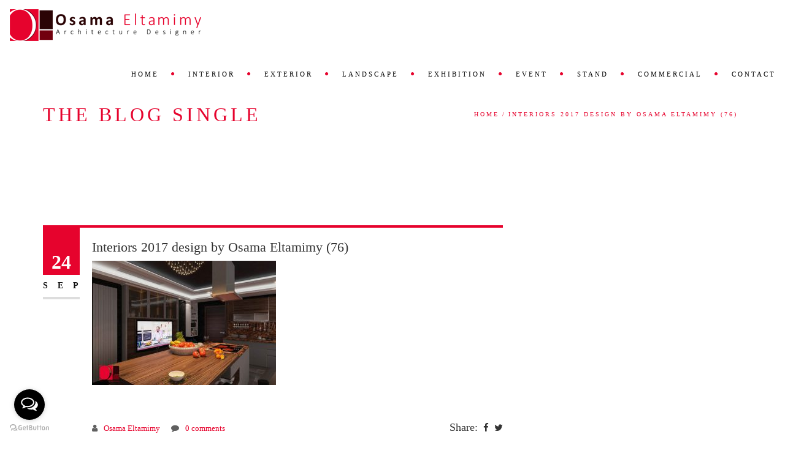

--- FILE ---
content_type: text/html; charset=UTF-8
request_url: https://osamaeltamimy.net/interiors-2017-design-by-osama-eltamimy-76/
body_size: 27876
content:
<!DOCTYPE html>
<!--[if IE 7]>
<html class="ie ie7" dir="ltr" lang="en-US" prefix="og: https://ogp.me/ns#">
<![endif]-->
<!--[if gte IE 8]>
<html class="ie ie8 no-js lt-ie9" dir="ltr" lang="en-US" prefix="og: https://ogp.me/ns#">    
<![endif]-->    
<!--[if !(IE 7) | !(gte IE 8) ]><!-->
<html dir="ltr" lang="en-US" prefix="og: https://ogp.me/ns#">
<!--<![endif]-->
<head>
	<meta charset="UTF-8">
	<meta name="viewport" content="width=device-width, initial-scale=1, maximum-scale=1">
	<link rel="profile" href="http://gmpg.org/xfn/11">
	<link rel="pingback" href="https://osamaeltamimy.net/xmlrpc.php">	
	
    <!-- Favicons
    ================================================== -->
    	
	

		<!-- All in One SEO 4.9.3 - aioseo.com -->
	<meta name="robots" content="max-image-preview:large" />
	<meta name="author" content="Osama Eltamimy"/>
	<meta name="google-site-verification" content="qosN3daZlM6I1pbBaQix1vbq4HgysWL51pAgsTzeFGs" />
	<meta name="p:domain_verify" content="8b7f471a19a5b040a108f461d7d46224" />
	<link rel="canonical" href="https://osamaeltamimy.net/interiors-2017-design-by-osama-eltamimy-76/" />
	<meta name="generator" content="All in One SEO (AIOSEO) 4.9.3" />
		<meta property="og:locale" content="en_US" />
		<meta property="og:site_name" content="Osama Eltamimy" />
		<meta property="og:type" content="article" />
		<meta property="og:title" content="Interiors 2017 design by Osama Eltamimy (76) - Osama Eltamimy" />
		<meta property="og:url" content="https://osamaeltamimy.net/interiors-2017-design-by-osama-eltamimy-76/" />
		<meta property="article:published_time" content="2021-09-24T15:36:39+00:00" />
		<meta property="article:modified_time" content="2021-09-24T15:37:09+00:00" />
		<meta property="article:author" content="https://www.facebook.com/OsamaEltamimyStudio" />
		<meta name="twitter:card" content="summary_large_image" />
		<meta name="twitter:title" content="Interiors 2017 design by Osama Eltamimy (76) - Osama Eltamimy" />
		<meta name="twitter:label1" content="Written by" />
		<meta name="twitter:data1" content="Osama Eltamimy" />
		<script type="application/ld+json" class="aioseo-schema">
			{"@context":"https:\/\/schema.org","@graph":[{"@type":"BreadcrumbList","@id":"https:\/\/osamaeltamimy.net\/interiors-2017-design-by-osama-eltamimy-76\/#breadcrumblist","itemListElement":[{"@type":"ListItem","@id":"https:\/\/osamaeltamimy.net#listItem","position":1,"name":"Home","item":"https:\/\/osamaeltamimy.net","nextItem":{"@type":"ListItem","@id":"https:\/\/osamaeltamimy.net\/interiors-2017-design-by-osama-eltamimy-76\/#listItem","name":"Interiors 2017 design by Osama Eltamimy (76)"}},{"@type":"ListItem","@id":"https:\/\/osamaeltamimy.net\/interiors-2017-design-by-osama-eltamimy-76\/#listItem","position":2,"name":"Interiors 2017 design by Osama Eltamimy (76)","previousItem":{"@type":"ListItem","@id":"https:\/\/osamaeltamimy.net#listItem","name":"Home"}}]},{"@type":"ItemPage","@id":"https:\/\/osamaeltamimy.net\/interiors-2017-design-by-osama-eltamimy-76\/#itempage","url":"https:\/\/osamaeltamimy.net\/interiors-2017-design-by-osama-eltamimy-76\/","name":"Interiors 2017 design by Osama Eltamimy (76) - Osama Eltamimy","inLanguage":"en-US","isPartOf":{"@id":"https:\/\/osamaeltamimy.net\/#website"},"breadcrumb":{"@id":"https:\/\/osamaeltamimy.net\/interiors-2017-design-by-osama-eltamimy-76\/#breadcrumblist"},"author":{"@id":"https:\/\/osamaeltamimy.net\/author\/osamaeltamimy\/#author"},"creator":{"@id":"https:\/\/osamaeltamimy.net\/author\/osamaeltamimy\/#author"},"datePublished":"2021-09-24T17:36:39+02:00","dateModified":"2021-09-24T17:37:09+02:00"},{"@type":"Person","@id":"https:\/\/osamaeltamimy.net\/#person","name":"Osama Eltamimy","image":{"@type":"ImageObject","@id":"https:\/\/osamaeltamimy.net\/interiors-2017-design-by-osama-eltamimy-76\/#personImage","url":"https:\/\/secure.gravatar.com\/avatar\/6b9039409e778b47e8d5f22856da7d40e78735aa8c80e7ac30831e641867ca4e?s=96&d=mm&r=g","width":96,"height":96,"caption":"Osama Eltamimy"},"sameAs":["https:\/\/www.facebook.com\/OsamaEltamimyStudio"]},{"@type":"Person","@id":"https:\/\/osamaeltamimy.net\/author\/osamaeltamimy\/#author","url":"https:\/\/osamaeltamimy.net\/author\/osamaeltamimy\/","name":"Osama Eltamimy","image":{"@type":"ImageObject","@id":"https:\/\/osamaeltamimy.net\/interiors-2017-design-by-osama-eltamimy-76\/#authorImage","url":"https:\/\/secure.gravatar.com\/avatar\/6b9039409e778b47e8d5f22856da7d40e78735aa8c80e7ac30831e641867ca4e?s=96&d=mm&r=g","width":96,"height":96,"caption":"Osama Eltamimy"},"sameAs":["https:\/\/www.facebook.com\/OsamaEltamimyStudio"]},{"@type":"WebSite","@id":"https:\/\/osamaeltamimy.net\/#website","url":"https:\/\/osamaeltamimy.net\/","name":"Osama Eltamimy","description":"Architecture Designer Exhibition booth Interior Exterior \u0645\u0635\u0645\u0645 \u0645\u0639\u0645\u0627\u0631\u064a \u062f\u064a\u0643\u0648\u0631 \u062f\u0627\u062e\u0644\u064a \u0648\u062e\u0627\u0631\u062c\u064a \u0648 \u0645\u0639\u0627\u0631\u0636 \u0648 \u0645\u0624\u062a\u0645\u0631\u0627\u062a","inLanguage":"en-US","publisher":{"@id":"https:\/\/osamaeltamimy.net\/#person"}}]}
		</script>
		<!-- All in One SEO -->


	<!-- This site is optimized with the Yoast SEO Premium plugin v20.0 (Yoast SEO v26.5) - https://yoast.com/wordpress/plugins/seo/ -->
	<title>Interiors 2017 design by Osama Eltamimy (76) - Osama Eltamimy</title><link rel="preload" as="style" href="https://fonts.googleapis.com/css?family=Allura%7CDosis%3A200%2C300%2C400%2C500%2C600%2C700%2C800%7CMontserrat%3A100%2C100i%2C200%2C200i%2C300%2C300i%2C400%2C400i%2C500%2C500i%2C600%2C600i%2C700%2C700i%2C800%2C800i%2C900%2C900i%7COpen%20Sans%3A300%2C300i%2C400%2C400i%2C600%2C600i%2C700%2C700i%2C800%2C800i%7CPT%20Sans%3A400%2C400i%2C700%2C700i%7CRaleway%3A100%2C100i%2C200%2C200i%2C300%2C300i%2C400%2C400i%2C500%2C500i%2C600%2C600i%2C700%2C700i%2C800%2C800i%2C900%2C900i%7CRoboto%20Slab%3A100%2C300%2C400%2C700&#038;subset=cyrillic%2Ccyrillic-ext%2Cgreek%2Cgreek-ext%2Clatin-ext%2Cvietnamese&#038;display=swap" /><link rel="stylesheet" href="https://fonts.googleapis.com/css?family=Allura%7CDosis%3A200%2C300%2C400%2C500%2C600%2C700%2C800%7CMontserrat%3A100%2C100i%2C200%2C200i%2C300%2C300i%2C400%2C400i%2C500%2C500i%2C600%2C600i%2C700%2C700i%2C800%2C800i%2C900%2C900i%7COpen%20Sans%3A300%2C300i%2C400%2C400i%2C600%2C600i%2C700%2C700i%2C800%2C800i%7CPT%20Sans%3A400%2C400i%2C700%2C700i%7CRaleway%3A100%2C100i%2C200%2C200i%2C300%2C300i%2C400%2C400i%2C500%2C500i%2C600%2C600i%2C700%2C700i%2C800%2C800i%2C900%2C900i%7CRoboto%20Slab%3A100%2C300%2C400%2C700&#038;subset=cyrillic%2Ccyrillic-ext%2Cgreek%2Cgreek-ext%2Clatin-ext%2Cvietnamese&#038;display=swap" media="print" onload="this.media='all'" /><noscript><link rel="stylesheet" href="https://fonts.googleapis.com/css?family=Allura%7CDosis%3A200%2C300%2C400%2C500%2C600%2C700%2C800%7CMontserrat%3A100%2C100i%2C200%2C200i%2C300%2C300i%2C400%2C400i%2C500%2C500i%2C600%2C600i%2C700%2C700i%2C800%2C800i%2C900%2C900i%7COpen%20Sans%3A300%2C300i%2C400%2C400i%2C600%2C600i%2C700%2C700i%2C800%2C800i%7CPT%20Sans%3A400%2C400i%2C700%2C700i%7CRaleway%3A100%2C100i%2C200%2C200i%2C300%2C300i%2C400%2C400i%2C500%2C500i%2C600%2C600i%2C700%2C700i%2C800%2C800i%2C900%2C900i%7CRoboto%20Slab%3A100%2C300%2C400%2C700&#038;subset=cyrillic%2Ccyrillic-ext%2Cgreek%2Cgreek-ext%2Clatin-ext%2Cvietnamese&#038;display=swap" /></noscript>
	<link rel="canonical" href="https://osamaeltamimy.net/interiors-2017-design-by-osama-eltamimy-76/" />
	<meta property="og:locale" content="en_US" />
	<meta property="og:type" content="article" />
	<meta property="og:title" content="Interiors 2017 design by Osama Eltamimy (76) - Osama Eltamimy" />
	<meta property="og:url" content="https://osamaeltamimy.net/interiors-2017-design-by-osama-eltamimy-76/" />
	<meta property="og:site_name" content="Osama Eltamimy" />
	<meta property="article:publisher" content="https://www.facebook.com/OsamaEltamimyStudio" />
	<meta property="article:modified_time" content="2021-09-24T15:37:09+00:00" />
	<meta property="og:image" content="https://osamaeltamimy.net/interiors-2017-design-by-osama-eltamimy-76" />
	<meta property="og:image:width" content="1918" />
	<meta property="og:image:height" content="1298" />
	<meta property="og:image:type" content="image/jpeg" />
	<meta name="twitter:card" content="summary_large_image" />
	<script type="application/ld+json" class="yoast-schema-graph">{"@context":"https://schema.org","@graph":[{"@type":"WebPage","@id":"https://osamaeltamimy.net/interiors-2017-design-by-osama-eltamimy-76/","url":"https://osamaeltamimy.net/interiors-2017-design-by-osama-eltamimy-76/","name":"Interiors 2017 design by Osama Eltamimy (76) - Osama Eltamimy","isPartOf":{"@id":"https://osamaeltamimy.net/#website"},"primaryImageOfPage":{"@id":"https://osamaeltamimy.net/interiors-2017-design-by-osama-eltamimy-76/#primaryimage"},"image":{"@id":"https://osamaeltamimy.net/interiors-2017-design-by-osama-eltamimy-76/#primaryimage"},"thumbnailUrl":"https://osamaeltamimy.net/wp-content/uploads/2021/09/Interiors-2017-design-by-Osama-Eltamimy-76.jpg","datePublished":"2021-09-24T15:36:39+00:00","dateModified":"2021-09-24T15:37:09+00:00","breadcrumb":{"@id":"https://osamaeltamimy.net/interiors-2017-design-by-osama-eltamimy-76/#breadcrumb"},"inLanguage":"en-US","potentialAction":[{"@type":"ReadAction","target":["https://osamaeltamimy.net/interiors-2017-design-by-osama-eltamimy-76/"]}]},{"@type":"ImageObject","inLanguage":"en-US","@id":"https://osamaeltamimy.net/interiors-2017-design-by-osama-eltamimy-76/#primaryimage","url":"https://osamaeltamimy.net/wp-content/uploads/2021/09/Interiors-2017-design-by-Osama-Eltamimy-76.jpg","contentUrl":"https://osamaeltamimy.net/wp-content/uploads/2021/09/Interiors-2017-design-by-Osama-Eltamimy-76.jpg","width":1918,"height":1298,"caption":"Interiors 2017 design by Osama Eltamimy (76)"},{"@type":"BreadcrumbList","@id":"https://osamaeltamimy.net/interiors-2017-design-by-osama-eltamimy-76/#breadcrumb","itemListElement":[{"@type":"ListItem","position":1,"name":"Home","item":"https://osamaeltamimy.net/"},{"@type":"ListItem","position":2,"name":"Interiors 2017 design by Osama Eltamimy (76)"}]},{"@type":"WebSite","@id":"https://osamaeltamimy.net/#website","url":"https://osamaeltamimy.net/","name":"Osama Eltamimy","description":"Architecture Designer Exhibition booth Interior Exterior مصمم معماري ديكور داخلي وخارجي و معارض و مؤتمرات","publisher":{"@id":"https://osamaeltamimy.net/#/schema/person/67cc81a955a7c637140c723f4d50bb0d"},"potentialAction":[{"@type":"SearchAction","target":{"@type":"EntryPoint","urlTemplate":"https://osamaeltamimy.net/?s={search_term_string}"},"query-input":{"@type":"PropertyValueSpecification","valueRequired":true,"valueName":"search_term_string"}}],"inLanguage":"en-US"},{"@type":["Person","Organization"],"@id":"https://osamaeltamimy.net/#/schema/person/67cc81a955a7c637140c723f4d50bb0d","name":"Osama Eltamimy","image":{"@type":"ImageObject","inLanguage":"en-US","@id":"https://osamaeltamimy.net/#/schema/person/image/","url":"https://osamaeltamimy.net/wp-content/uploads/2021/09/Interiors-2017-design-by-Osama-Eltamimy-76.jpg","contentUrl":"https://osamaeltamimy.net/wp-content/uploads/2021/09/Interiors-2017-design-by-Osama-Eltamimy-76.jpg","width":1918,"height":1298,"caption":"Osama Eltamimy"},"logo":{"@id":"https://osamaeltamimy.net/#/schema/person/image/"},"sameAs":["https://osamaeltamimy.net","https://www.facebook.com/OsamaEltamimyStudio"]}]}</script>
	<!-- / Yoast SEO Premium plugin. -->


<link rel='dns-prefetch' href='//maps.googleapis.com' />
<link rel='dns-prefetch' href='//fonts.googleapis.com' />
<link href='https://fonts.gstatic.com' crossorigin rel='preconnect' />
<link rel="alternate" type="application/rss+xml" title="Osama Eltamimy &raquo; Feed" href="https://osamaeltamimy.net/feed/" />
<link rel="alternate" type="application/rss+xml" title="Osama Eltamimy &raquo; Comments Feed" href="https://osamaeltamimy.net/comments/feed/" />
<link rel="alternate" type="application/rss+xml" title="Osama Eltamimy &raquo; Interiors 2017 design by Osama Eltamimy (76) Comments Feed" href="https://osamaeltamimy.net/feed/?attachment_id=4101" />
<link rel="alternate" title="oEmbed (JSON)" type="application/json+oembed" href="https://osamaeltamimy.net/wp-json/oembed/1.0/embed?url=https%3A%2F%2Fosamaeltamimy.net%2Finteriors-2017-design-by-osama-eltamimy-76%2F" />
<link rel="alternate" title="oEmbed (XML)" type="text/xml+oembed" href="https://osamaeltamimy.net/wp-json/oembed/1.0/embed?url=https%3A%2F%2Fosamaeltamimy.net%2Finteriors-2017-design-by-osama-eltamimy-76%2F&#038;format=xml" />
		<!-- This site uses the Google Analytics by MonsterInsights plugin v8.1.0 - Using Analytics tracking - https://www.monsterinsights.com/ -->
							<script src="//www.googletagmanager.com/gtag/js?id=G-EJBFQ2DDN9"  type="text/javascript" data-cfasync="false" async></script>
			<script type="text/javascript" data-cfasync="false">
				var mi_version = '8.1.0';
				var mi_track_user = true;
				var mi_no_track_reason = '';
				
								var disableStrs = [
										'ga-disable-G-EJBFQ2DDN9',
														];

				/* Function to detect opted out users */
				function __gtagTrackerIsOptedOut() {
					for ( var index = 0; index < disableStrs.length; index++ ) {
						if ( document.cookie.indexOf( disableStrs[ index ] + '=true' ) > -1 ) {
							return true;
						}
					}

					return false;
				}

				/* Disable tracking if the opt-out cookie exists. */
				if ( __gtagTrackerIsOptedOut() ) {
					for ( var index = 0; index < disableStrs.length; index++ ) {
						window[ disableStrs[ index ] ] = true;
					}
				}

				/* Opt-out function */
				function __gtagTrackerOptout() {
					for ( var index = 0; index < disableStrs.length; index++ ) {
						document.cookie = disableStrs[ index ] + '=true; expires=Thu, 31 Dec 2099 23:59:59 UTC; path=/';
						window[ disableStrs[ index ] ] = true;
					}
				}

				if ( 'undefined' === typeof gaOptout ) {
					function gaOptout() {
						__gtagTrackerOptout();
					}
				}
								window.dataLayer = window.dataLayer || [];

				window.MonsterInsightsDualTracker = {
					helpers: {},
					trackers: {},
				};
				if ( mi_track_user ) {
					function __gtagDataLayer() {
						dataLayer.push( arguments );
					}

					function __gtagTracker( type, name, parameters ) {
						if ( type === 'event' ) {
															parameters.send_to = monsterinsights_frontend.v4_id;
								var hookName = name;
								if ( typeof parameters[ 'event_category' ] !== 'undefined' ) {
									hookName = parameters[ 'event_category' ] + ':' + name;
								}

								if ( typeof MonsterInsightsDualTracker.trackers[ hookName ] !== 'undefined' ) {
									MonsterInsightsDualTracker.trackers[ hookName ]( parameters );
								} else {
									__gtagDataLayer( 'event', name, parameters );
								}
							
													} else {
							__gtagDataLayer.apply( null, arguments );
						}
					}
					__gtagTracker( 'js', new Date() );
					__gtagTracker( 'set', {
						'developer_id.dZGIzZG' : true,
											} );
										__gtagTracker( 'config', 'G-EJBFQ2DDN9', {"forceSSL":"true","link_attribution":"true"} );
															window.gtag = __gtagTracker;										(
						function () {
							/* https://developers.google.com/analytics/devguides/collection/analyticsjs/ */
							/* ga and __gaTracker compatibility shim. */
							var noopfn = function () {
								return null;
							};
							var newtracker = function () {
								return new Tracker();
							};
							var Tracker = function () {
								return null;
							};
							var p = Tracker.prototype;
							p.get = noopfn;
							p.set = noopfn;
							p.send = function (){
								var args = Array.prototype.slice.call(arguments);
								args.unshift( 'send' );
								__gaTracker.apply(null, args);
							};
							var __gaTracker = function () {
								var len = arguments.length;
								if ( len === 0 ) {
									return;
								}
								var f = arguments[len - 1];
								if ( typeof f !== 'object' || f === null || typeof f.hitCallback !== 'function' ) {
									if ( 'send' === arguments[0] ) {
										var hitConverted, hitObject = false, action;
										if ( 'event' === arguments[1] ) {
											if ( 'undefined' !== typeof arguments[3] ) {
												hitObject = {
													'eventAction': arguments[3],
													'eventCategory': arguments[2],
													'eventLabel': arguments[4],
													'value': arguments[5] ? arguments[5] : 1,
												}
											}
										}
										if ( 'pageview' === arguments[1] ) {
											if ( 'undefined' !== typeof arguments[2] ) {
												hitObject = {
													'eventAction': 'page_view',
													'page_path' : arguments[2],
												}
											}
										}
										if ( typeof arguments[2] === 'object' ) {
											hitObject = arguments[2];
										}
										if ( typeof arguments[5] === 'object' ) {
											Object.assign( hitObject, arguments[5] );
										}
										if ( 'undefined' !== typeof arguments[1].hitType ) {
											hitObject = arguments[1];
											if ( 'pageview' === hitObject.hitType ) {
												hitObject.eventAction = 'page_view';
											}
										}
										if ( hitObject ) {
											action = 'timing' === arguments[1].hitType ? 'timing_complete' : hitObject.eventAction;
											hitConverted = mapArgs( hitObject );
											__gtagTracker( 'event', action, hitConverted );
										}
									}
									return;
								}

								function mapArgs( args ) {
									var arg, hit = {};
									var gaMap = {
										'eventCategory': 'event_category',
										'eventAction': 'event_action',
										'eventLabel': 'event_label',
										'eventValue': 'event_value',
										'nonInteraction': 'non_interaction',
										'timingCategory': 'event_category',
										'timingVar': 'name',
										'timingValue': 'value',
										'timingLabel': 'event_label',
										'page' : 'page_path',
										'location' : 'page_location',
										'title' : 'page_title',
									};
									for ( arg in args ) {
																				if ( ! ( ! args.hasOwnProperty(arg) || ! gaMap.hasOwnProperty(arg) ) ) {
											hit[gaMap[arg]] = args[arg];
										} else {
											hit[arg] = args[arg];
										}
									}
									return hit;
								}

								try {
									f.hitCallback();
								} catch ( ex ) {
								}
							};
							__gaTracker.create = newtracker;
							__gaTracker.getByName = newtracker;
							__gaTracker.getAll = function () {
								return [];
							};
							__gaTracker.remove = noopfn;
							__gaTracker.loaded = true;
							window['__gaTracker'] = __gaTracker;
						}
					)();
									} else {
										console.log( "" );
					( function () {
							function __gtagTracker() {
								return null;
							}
							window['__gtagTracker'] = __gtagTracker;
							window['gtag'] = __gtagTracker;
					} )();
									}
			</script>
				<!-- / Google Analytics by MonsterInsights -->
		<style id='wp-img-auto-sizes-contain-inline-css' type='text/css'>
img:is([sizes=auto i],[sizes^="auto," i]){contain-intrinsic-size:3000px 1500px}
/*# sourceURL=wp-img-auto-sizes-contain-inline-css */
</style>
<link rel='stylesheet' id='bdt-uikit-css' href='https://osamaeltamimy.net/wp-content/plugins/bdthemes-element-pack/assets/css/bdt-uikit.css?ver=3.7.2' type='text/css' media='all' />
<link rel='stylesheet' id='element-pack-site-css' href='https://osamaeltamimy.net/wp-content/plugins/bdthemes-element-pack/assets/css/element-pack-site.css?ver=5.11.0' type='text/css' media='all' />
<link rel='stylesheet' id='premium-addons-css' href='https://osamaeltamimy.net/wp-content/plugins/premium-addons-for-elementor/assets/frontend/min-css/premium-addons.min.css?ver=4.11.60' type='text/css' media='all' />
<style id='wp-emoji-styles-inline-css' type='text/css'>

	img.wp-smiley, img.emoji {
		display: inline !important;
		border: none !important;
		box-shadow: none !important;
		height: 1em !important;
		width: 1em !important;
		margin: 0 0.07em !important;
		vertical-align: -0.1em !important;
		background: none !important;
		padding: 0 !important;
	}
/*# sourceURL=wp-emoji-styles-inline-css */
</style>
<link rel='stylesheet' id='wp-block-library-css' href='https://osamaeltamimy.net/wp-includes/css/dist/block-library/style.min.css?ver=6.9' type='text/css' media='all' />
<style id='wp-block-library-theme-inline-css' type='text/css'>
.wp-block-audio :where(figcaption){color:#555;font-size:13px;text-align:center}.is-dark-theme .wp-block-audio :where(figcaption){color:#ffffffa6}.wp-block-audio{margin:0 0 1em}.wp-block-code{border:1px solid #ccc;border-radius:4px;font-family:Menlo,Consolas,monaco,monospace;padding:.8em 1em}.wp-block-embed :where(figcaption){color:#555;font-size:13px;text-align:center}.is-dark-theme .wp-block-embed :where(figcaption){color:#ffffffa6}.wp-block-embed{margin:0 0 1em}.blocks-gallery-caption{color:#555;font-size:13px;text-align:center}.is-dark-theme .blocks-gallery-caption{color:#ffffffa6}:root :where(.wp-block-image figcaption){color:#555;font-size:13px;text-align:center}.is-dark-theme :root :where(.wp-block-image figcaption){color:#ffffffa6}.wp-block-image{margin:0 0 1em}.wp-block-pullquote{border-bottom:4px solid;border-top:4px solid;color:currentColor;margin-bottom:1.75em}.wp-block-pullquote :where(cite),.wp-block-pullquote :where(footer),.wp-block-pullquote__citation{color:currentColor;font-size:.8125em;font-style:normal;text-transform:uppercase}.wp-block-quote{border-left:.25em solid;margin:0 0 1.75em;padding-left:1em}.wp-block-quote cite,.wp-block-quote footer{color:currentColor;font-size:.8125em;font-style:normal;position:relative}.wp-block-quote:where(.has-text-align-right){border-left:none;border-right:.25em solid;padding-left:0;padding-right:1em}.wp-block-quote:where(.has-text-align-center){border:none;padding-left:0}.wp-block-quote.is-large,.wp-block-quote.is-style-large,.wp-block-quote:where(.is-style-plain){border:none}.wp-block-search .wp-block-search__label{font-weight:700}.wp-block-search__button{border:1px solid #ccc;padding:.375em .625em}:where(.wp-block-group.has-background){padding:1.25em 2.375em}.wp-block-separator.has-css-opacity{opacity:.4}.wp-block-separator{border:none;border-bottom:2px solid;margin-left:auto;margin-right:auto}.wp-block-separator.has-alpha-channel-opacity{opacity:1}.wp-block-separator:not(.is-style-wide):not(.is-style-dots){width:100px}.wp-block-separator.has-background:not(.is-style-dots){border-bottom:none;height:1px}.wp-block-separator.has-background:not(.is-style-wide):not(.is-style-dots){height:2px}.wp-block-table{margin:0 0 1em}.wp-block-table td,.wp-block-table th{word-break:normal}.wp-block-table :where(figcaption){color:#555;font-size:13px;text-align:center}.is-dark-theme .wp-block-table :where(figcaption){color:#ffffffa6}.wp-block-video :where(figcaption){color:#555;font-size:13px;text-align:center}.is-dark-theme .wp-block-video :where(figcaption){color:#ffffffa6}.wp-block-video{margin:0 0 1em}:root :where(.wp-block-template-part.has-background){margin-bottom:0;margin-top:0;padding:1.25em 2.375em}
/*# sourceURL=/wp-includes/css/dist/block-library/theme.min.css */
</style>
<style id='classic-theme-styles-inline-css' type='text/css'>
/*! This file is auto-generated */
.wp-block-button__link{color:#fff;background-color:#32373c;border-radius:9999px;box-shadow:none;text-decoration:none;padding:calc(.667em + 2px) calc(1.333em + 2px);font-size:1.125em}.wp-block-file__button{background:#32373c;color:#fff;text-decoration:none}
/*# sourceURL=/wp-includes/css/classic-themes.min.css */
</style>
<link rel='stylesheet' id='aioseo/css/src/vue/standalone/blocks/table-of-contents/global.scss-css' href='https://osamaeltamimy.net/wp-content/plugins/all-in-one-seo-pack/dist/Lite/assets/css/table-of-contents/global.e90f6d47.css?ver=4.9.3' type='text/css' media='all' />
<style id='global-styles-inline-css' type='text/css'>
:root{--wp--preset--aspect-ratio--square: 1;--wp--preset--aspect-ratio--4-3: 4/3;--wp--preset--aspect-ratio--3-4: 3/4;--wp--preset--aspect-ratio--3-2: 3/2;--wp--preset--aspect-ratio--2-3: 2/3;--wp--preset--aspect-ratio--16-9: 16/9;--wp--preset--aspect-ratio--9-16: 9/16;--wp--preset--color--black: #000000;--wp--preset--color--cyan-bluish-gray: #abb8c3;--wp--preset--color--white: #ffffff;--wp--preset--color--pale-pink: #f78da7;--wp--preset--color--vivid-red: #cf2e2e;--wp--preset--color--luminous-vivid-orange: #ff6900;--wp--preset--color--luminous-vivid-amber: #fcb900;--wp--preset--color--light-green-cyan: #7bdcb5;--wp--preset--color--vivid-green-cyan: #00d084;--wp--preset--color--pale-cyan-blue: #8ed1fc;--wp--preset--color--vivid-cyan-blue: #0693e3;--wp--preset--color--vivid-purple: #9b51e0;--wp--preset--gradient--vivid-cyan-blue-to-vivid-purple: linear-gradient(135deg,rgb(6,147,227) 0%,rgb(155,81,224) 100%);--wp--preset--gradient--light-green-cyan-to-vivid-green-cyan: linear-gradient(135deg,rgb(122,220,180) 0%,rgb(0,208,130) 100%);--wp--preset--gradient--luminous-vivid-amber-to-luminous-vivid-orange: linear-gradient(135deg,rgb(252,185,0) 0%,rgb(255,105,0) 100%);--wp--preset--gradient--luminous-vivid-orange-to-vivid-red: linear-gradient(135deg,rgb(255,105,0) 0%,rgb(207,46,46) 100%);--wp--preset--gradient--very-light-gray-to-cyan-bluish-gray: linear-gradient(135deg,rgb(238,238,238) 0%,rgb(169,184,195) 100%);--wp--preset--gradient--cool-to-warm-spectrum: linear-gradient(135deg,rgb(74,234,220) 0%,rgb(151,120,209) 20%,rgb(207,42,186) 40%,rgb(238,44,130) 60%,rgb(251,105,98) 80%,rgb(254,248,76) 100%);--wp--preset--gradient--blush-light-purple: linear-gradient(135deg,rgb(255,206,236) 0%,rgb(152,150,240) 100%);--wp--preset--gradient--blush-bordeaux: linear-gradient(135deg,rgb(254,205,165) 0%,rgb(254,45,45) 50%,rgb(107,0,62) 100%);--wp--preset--gradient--luminous-dusk: linear-gradient(135deg,rgb(255,203,112) 0%,rgb(199,81,192) 50%,rgb(65,88,208) 100%);--wp--preset--gradient--pale-ocean: linear-gradient(135deg,rgb(255,245,203) 0%,rgb(182,227,212) 50%,rgb(51,167,181) 100%);--wp--preset--gradient--electric-grass: linear-gradient(135deg,rgb(202,248,128) 0%,rgb(113,206,126) 100%);--wp--preset--gradient--midnight: linear-gradient(135deg,rgb(2,3,129) 0%,rgb(40,116,252) 100%);--wp--preset--font-size--small: 13px;--wp--preset--font-size--medium: 20px;--wp--preset--font-size--large: 36px;--wp--preset--font-size--x-large: 42px;--wp--preset--spacing--20: 0.44rem;--wp--preset--spacing--30: 0.67rem;--wp--preset--spacing--40: 1rem;--wp--preset--spacing--50: 1.5rem;--wp--preset--spacing--60: 2.25rem;--wp--preset--spacing--70: 3.38rem;--wp--preset--spacing--80: 5.06rem;--wp--preset--shadow--natural: 6px 6px 9px rgba(0, 0, 0, 0.2);--wp--preset--shadow--deep: 12px 12px 50px rgba(0, 0, 0, 0.4);--wp--preset--shadow--sharp: 6px 6px 0px rgba(0, 0, 0, 0.2);--wp--preset--shadow--outlined: 6px 6px 0px -3px rgb(255, 255, 255), 6px 6px rgb(0, 0, 0);--wp--preset--shadow--crisp: 6px 6px 0px rgb(0, 0, 0);}:where(.is-layout-flex){gap: 0.5em;}:where(.is-layout-grid){gap: 0.5em;}body .is-layout-flex{display: flex;}.is-layout-flex{flex-wrap: wrap;align-items: center;}.is-layout-flex > :is(*, div){margin: 0;}body .is-layout-grid{display: grid;}.is-layout-grid > :is(*, div){margin: 0;}:where(.wp-block-columns.is-layout-flex){gap: 2em;}:where(.wp-block-columns.is-layout-grid){gap: 2em;}:where(.wp-block-post-template.is-layout-flex){gap: 1.25em;}:where(.wp-block-post-template.is-layout-grid){gap: 1.25em;}.has-black-color{color: var(--wp--preset--color--black) !important;}.has-cyan-bluish-gray-color{color: var(--wp--preset--color--cyan-bluish-gray) !important;}.has-white-color{color: var(--wp--preset--color--white) !important;}.has-pale-pink-color{color: var(--wp--preset--color--pale-pink) !important;}.has-vivid-red-color{color: var(--wp--preset--color--vivid-red) !important;}.has-luminous-vivid-orange-color{color: var(--wp--preset--color--luminous-vivid-orange) !important;}.has-luminous-vivid-amber-color{color: var(--wp--preset--color--luminous-vivid-amber) !important;}.has-light-green-cyan-color{color: var(--wp--preset--color--light-green-cyan) !important;}.has-vivid-green-cyan-color{color: var(--wp--preset--color--vivid-green-cyan) !important;}.has-pale-cyan-blue-color{color: var(--wp--preset--color--pale-cyan-blue) !important;}.has-vivid-cyan-blue-color{color: var(--wp--preset--color--vivid-cyan-blue) !important;}.has-vivid-purple-color{color: var(--wp--preset--color--vivid-purple) !important;}.has-black-background-color{background-color: var(--wp--preset--color--black) !important;}.has-cyan-bluish-gray-background-color{background-color: var(--wp--preset--color--cyan-bluish-gray) !important;}.has-white-background-color{background-color: var(--wp--preset--color--white) !important;}.has-pale-pink-background-color{background-color: var(--wp--preset--color--pale-pink) !important;}.has-vivid-red-background-color{background-color: var(--wp--preset--color--vivid-red) !important;}.has-luminous-vivid-orange-background-color{background-color: var(--wp--preset--color--luminous-vivid-orange) !important;}.has-luminous-vivid-amber-background-color{background-color: var(--wp--preset--color--luminous-vivid-amber) !important;}.has-light-green-cyan-background-color{background-color: var(--wp--preset--color--light-green-cyan) !important;}.has-vivid-green-cyan-background-color{background-color: var(--wp--preset--color--vivid-green-cyan) !important;}.has-pale-cyan-blue-background-color{background-color: var(--wp--preset--color--pale-cyan-blue) !important;}.has-vivid-cyan-blue-background-color{background-color: var(--wp--preset--color--vivid-cyan-blue) !important;}.has-vivid-purple-background-color{background-color: var(--wp--preset--color--vivid-purple) !important;}.has-black-border-color{border-color: var(--wp--preset--color--black) !important;}.has-cyan-bluish-gray-border-color{border-color: var(--wp--preset--color--cyan-bluish-gray) !important;}.has-white-border-color{border-color: var(--wp--preset--color--white) !important;}.has-pale-pink-border-color{border-color: var(--wp--preset--color--pale-pink) !important;}.has-vivid-red-border-color{border-color: var(--wp--preset--color--vivid-red) !important;}.has-luminous-vivid-orange-border-color{border-color: var(--wp--preset--color--luminous-vivid-orange) !important;}.has-luminous-vivid-amber-border-color{border-color: var(--wp--preset--color--luminous-vivid-amber) !important;}.has-light-green-cyan-border-color{border-color: var(--wp--preset--color--light-green-cyan) !important;}.has-vivid-green-cyan-border-color{border-color: var(--wp--preset--color--vivid-green-cyan) !important;}.has-pale-cyan-blue-border-color{border-color: var(--wp--preset--color--pale-cyan-blue) !important;}.has-vivid-cyan-blue-border-color{border-color: var(--wp--preset--color--vivid-cyan-blue) !important;}.has-vivid-purple-border-color{border-color: var(--wp--preset--color--vivid-purple) !important;}.has-vivid-cyan-blue-to-vivid-purple-gradient-background{background: var(--wp--preset--gradient--vivid-cyan-blue-to-vivid-purple) !important;}.has-light-green-cyan-to-vivid-green-cyan-gradient-background{background: var(--wp--preset--gradient--light-green-cyan-to-vivid-green-cyan) !important;}.has-luminous-vivid-amber-to-luminous-vivid-orange-gradient-background{background: var(--wp--preset--gradient--luminous-vivid-amber-to-luminous-vivid-orange) !important;}.has-luminous-vivid-orange-to-vivid-red-gradient-background{background: var(--wp--preset--gradient--luminous-vivid-orange-to-vivid-red) !important;}.has-very-light-gray-to-cyan-bluish-gray-gradient-background{background: var(--wp--preset--gradient--very-light-gray-to-cyan-bluish-gray) !important;}.has-cool-to-warm-spectrum-gradient-background{background: var(--wp--preset--gradient--cool-to-warm-spectrum) !important;}.has-blush-light-purple-gradient-background{background: var(--wp--preset--gradient--blush-light-purple) !important;}.has-blush-bordeaux-gradient-background{background: var(--wp--preset--gradient--blush-bordeaux) !important;}.has-luminous-dusk-gradient-background{background: var(--wp--preset--gradient--luminous-dusk) !important;}.has-pale-ocean-gradient-background{background: var(--wp--preset--gradient--pale-ocean) !important;}.has-electric-grass-gradient-background{background: var(--wp--preset--gradient--electric-grass) !important;}.has-midnight-gradient-background{background: var(--wp--preset--gradient--midnight) !important;}.has-small-font-size{font-size: var(--wp--preset--font-size--small) !important;}.has-medium-font-size{font-size: var(--wp--preset--font-size--medium) !important;}.has-large-font-size{font-size: var(--wp--preset--font-size--large) !important;}.has-x-large-font-size{font-size: var(--wp--preset--font-size--x-large) !important;}
:where(.wp-block-post-template.is-layout-flex){gap: 1.25em;}:where(.wp-block-post-template.is-layout-grid){gap: 1.25em;}
:where(.wp-block-term-template.is-layout-flex){gap: 1.25em;}:where(.wp-block-term-template.is-layout-grid){gap: 1.25em;}
:where(.wp-block-columns.is-layout-flex){gap: 2em;}:where(.wp-block-columns.is-layout-grid){gap: 2em;}
:root :where(.wp-block-pullquote){font-size: 1.5em;line-height: 1.6;}
/*# sourceURL=global-styles-inline-css */
</style>

<link rel='stylesheet' id='archi-awesome-font-css' href='https://osamaeltamimy.net/wp-content/themes/archi/fonts/font-awesome/css/font-awesome.css?ver=6.9' type='text/css' media='all' />
<link rel='stylesheet' id='archi-et-line-font-css' href='https://osamaeltamimy.net/wp-content/themes/archi/fonts/et-line-font/style.css?ver=6.9' type='text/css' media='all' />
<link rel='stylesheet' id='archi-elegant-font-css' href='https://osamaeltamimy.net/wp-content/themes/archi/fonts/elegant-font/style.css?ver=6.9' type='text/css' media='all' />
<link rel='stylesheet' id='archi-bootstrap-css' href='https://osamaeltamimy.net/wp-content/themes/archi/css/bootstrap.css?ver=6.9' type='text/css' media='all' />
<link rel='stylesheet' id='archi-plugin-css' href='https://osamaeltamimy.net/wp-content/themes/archi/css/plugin.css?ver=6.9' type='text/css' media='all' />
<link rel='stylesheet' id='archi-style-css' href='https://osamaeltamimy.net/wp-content/themes/archi/style.css?ver=4.3.9' type='text/css' media='all' />
<link rel='stylesheet' id='archi-block-style-css' href='https://osamaeltamimy.net/wp-content/themes/archi/css/blocks.css?ver=6.9' type='text/css' media='all' />
<link rel='stylesheet' id='archi-style-light-css' href='https://osamaeltamimy.net/wp-content/themes/archi/css/light.css?ver=6.9' type='text/css' media='all' />
<style id='rocket-lazyload-inline-css' type='text/css'>
.rll-youtube-player{position:relative;padding-bottom:56.23%;height:0;overflow:hidden;max-width:100%;}.rll-youtube-player iframe{position:absolute;top:0;left:0;width:100%;height:100%;z-index:100;background:0 0}.rll-youtube-player img{bottom:0;display:block;left:0;margin:auto;max-width:100%;width:100%;position:absolute;right:0;top:0;border:none;height:auto;cursor:pointer;-webkit-transition:.4s all;-moz-transition:.4s all;transition:.4s all}.rll-youtube-player img:hover{-webkit-filter:brightness(75%)}.rll-youtube-player .play{height:72px;width:72px;left:50%;top:50%;margin-left:-36px;margin-top:-36px;position:absolute;background:url(https://osamaeltamimy.net/wp-content/plugins/wp-rocket/assets/img/youtube.png) no-repeat;cursor:pointer}.wp-has-aspect-ratio .rll-youtube-player{position:absolute;padding-bottom:0;width:100%;height:100%;top:0;bottom:0;left:0;right:0}
/*# sourceURL=rocket-lazyload-inline-css */
</style>
<link rel='stylesheet' id='js_composer_front-css' href='https://osamaeltamimy.net/wp-content/plugins/js_composer/assets/css/js_composer.min.css?ver=8.6.1' type='text/css' media='all' />
<script type="text/javascript" id="monsterinsights-frontend-script-js-extra">
/* <![CDATA[ */
var monsterinsights_frontend = {"js_events_tracking":"true","download_extensions":"doc,pdf,ppt,zip,xls,docx,pptx,xlsx","inbound_paths":"[{\"path\":\"\\/go\\/\",\"label\":\"affiliate\"},{\"path\":\"\\/recommend\\/\",\"label\":\"affiliate\"}]","home_url":"https://osamaeltamimy.net","hash_tracking":"false","ua":"","v4_id":"G-EJBFQ2DDN9"};
//# sourceURL=monsterinsights-frontend-script-js-extra
/* ]]> */
</script>
<script type="text/javascript" src="https://osamaeltamimy.net/wp-content/plugins/google-analytics-premium/assets/js/frontend-gtag.min.js?ver=8.1.0" id="monsterinsights-frontend-script-js"></script>
<script type="text/javascript" src="https://osamaeltamimy.net/wp-includes/js/jquery/jquery.min.js?ver=3.7.1" id="jquery-core-js"></script>
<script type="text/javascript" src="https://osamaeltamimy.net/wp-includes/js/jquery/jquery-migrate.min.js?ver=3.4.1" id="jquery-migrate-js"></script>
<script type="text/javascript" src="https://maps.googleapis.com/maps/api/js?key=AIzaSyBEDm4zZPAqTlrlbyKN2xOlR2kTud1lBig&amp;ver=6.9" id="archi-maps-js-js"></script>
<script type="text/javascript" src="https://osamaeltamimy.net/wp-content/themes/archi/js/maplace.js?ver=6.9" id="archi-maplace-js"></script>
<script></script><link rel="https://api.w.org/" href="https://osamaeltamimy.net/wp-json/" /><link rel="alternate" title="JSON" type="application/json" href="https://osamaeltamimy.net/wp-json/wp/v2/media/4101" /><link rel="EditURI" type="application/rsd+xml" title="RSD" href="https://osamaeltamimy.net/xmlrpc.php?rsd" />
<meta name="generator" content="WordPress 6.9" />
<link rel='shortlink' href='https://osamaeltamimy.net/?p=4101' />
<meta name="generator" content="Redux 4.5.9" /><!-- Analytics by WP Statistics - https://wp-statistics.com -->
        
    <style type="text/css">    	
					/* Preload Colors */
			#jpreOverlay {background-color: #FFFFFF;}
			#jprePercentage {color: #E6032D;}
			#jpreBar{background-color: #E6032D;}
			.royal_preloader, html {background-color: #FFFFFF;}
		
		/* Subheader Colors */
		#subheader{
						background-color:#FFFFFF;
		}
		#subheader h1, #subheader h4, #subheader .crumb {
			color: #E6032D;
		}	

					/* Header Colors */
			@media only screen and (min-width: 993px) {
				.de-navbar-left.de_light header, .de-navbar-left.de_light,
				.de-navbar-left, header, header.header-bg, .de-navbar-left header, .de-navbar-left #de-sidebar, .mainmenu li li a, .mainmenu li li li a{
				  background-color:#FFFFFF;
				}
				.de-navbar-left header .mainmenu li {
					border-color:#E6032D;
				}
				header.smaller, header.header-bg.small{
				  background-color:#FFFFFF !important;
				  border-bottom-color: #FFFFFF !important; 
				}
				.de-navbar-left header.smaller{background-color:#FFFFFF !important;}
				.no-subheader header{
					border-bottom-color: #FFFFFF; 
				}
				#mainmenu a, .mainmenu li li a, .mainmenu li li li a, .mainmenu li a {
					color: #000000;
				}
				header.smaller #mainmenu > li > a{
					color: #000000;
				}						
			}
			.de-navbar-left header {border-bottom: solid 0px #FFFFFF; }			
		
					@media only screen and (min-width: 993px) {
				#mainmenu li ul, #mainmenu > li > ul > li ul, .mainmenu li ul{width: px;}
				#mainmenu li li, #mainmenu li li li, .de-navbar-left header .mainmenu li li {border-bottom-color: #FFFFFF;}
				#mainmenu li li a, #mainmenu li li li a, .de-navbar-left header .mainmenu li li a{background-color:#FFFFFF;color:#E6032D;}			
							}
			

		#mainmenu li a:after, #mainmenu li a.mPS2id-highlight, .mainmenu li a.mPS2id-highlight, .de-navbar-left header .mainmenu > li > a:hover,
		header.smaller #mainmenu li a.mPS2id-highlight {
			color: #E6032D;
		}
		nav ul#mainmenu > li.current-menu-ancestor > a, .mainmenu li.current-menu-item > a, nav ul.mainmenu > li.current-menu-ancestor > a, 
		#mainmenu > li > a:hover, #mainmenu > li.current-menu-item > a, header.smaller #mainmenu > li > a:hover, header.smaller #mainmenu > li.current-menu-item > a {
			color: #E6032D;opacity:1;
		}
		#mainmenu li.current-menu-ancestor li.current-menu-ancestor > a, #mainmenu li li.active > a,
		header.smaller #mainmenu li li a:hover, #mainmenu li li a:hover {
			background-color: #E6032D;color:#111;			
		}

		/*Topbar Border Bottom Color */
		header .info {
			border-bottom-color: rgba(255,255,255,0.2);
			color: #FFFFFF;
		}
		header .info ul.social-list li i {
			color: #FFFFFF;
		}

		/* Content Colors */	
		.bg-color, .de_light .bg-fixed.bg-color,
		section.call-to-action,		
		.blog-list .date, .blog-read .date,
		.slider-info .text1,
		.btn-primary, .bg-id-color,
		.pagination .current,
		.pagination .current,
		.pagination .current:hover,
		.pagination .current:hover,
		.pagination .current:focus,
		.pagination .current span:focus, .dropcap,
		.fullwidthbanner-container a.btn,
		.feature-box-big-icon i,
		#testimonial-full, .icon-deco i,
		.blog-list .date-box .day,
		.bloglist .date-box .day,
		.feature-box-small-icon .border,
		.small-border, .team-box .small-border,	.date-post,
		.team-list .small-border,
		.de-team-list .small-border,
		.btn-line:hover,a.btn-line:hover,
		.btn-line.hover,a.btn-line.hover,
		.owl-arrow span, .de-progress .progress-bar,
		#btn-close-x:hover, .box-fx .info, .de_testi blockquote:before,
		.menu-sidebar-menu-container ul li.current_page_item a,
		.widget_nav_menu ul#services-list li:hover,
		.btn-more, .widget .small-border,
		.product img:hover, #btn-search, .form-submit #submit,
		#wp-calendar tbody td#today,
		.de_tab.tab_steps .de_nav li span,
		#services-list li a:hover,
		.de_light #services-list li.active,
		#services-list li.active, .button.btn.btn-line:hover,.woocommerce #respond input#submit, .woocommerce a.button, 
		.woocommerce button.button, .woocommerce input.button, .woocommerce .widget_price_filter .ui-slider .ui-slider-range,
		.woocommerce .widget_price_filter .ui-slider .ui-slider-handle, .woocommerce .widget_price_filter .ui-slider .ui-slider-handle,
		.woocommerce-cart .wc-proceed-to-checkout a.checkout-button, .woocommerce #respond input#submit.alt, .woocommerce a.button.alt, 
		.woocommerce button.button.alt, .woocommerce input.button.alt, .added_to_cart:hover, #back-to-top, .header-light #menu-btn:hover,
		.owl-theme .owl-controls .owl-buttons div, .mb_YTVTime, .socials-sharing a.socials-item:hover, a.btn-custom,
		header.side-header .social-icons-2 ul li a:hover, .pricing-dark.pricing-box .price-row,
		.mainmenu li li a:hover, #services-list .widget_nav_menu ul.menu > li.current-menu-item > a, #services-list > li.current-menu-item > a, 
		#services-list li li.current-menu-item > a, 
		.pricing-s1 .ribbon, #sidebar .widget .small-border, .portfolio-navigation a:hover, .project_filters li a.selected {
			background-color:#E6032D;
		}
		.woocommerce-cart .wc-proceed-to-checkout a.checkout-button:hover, .woocommerce #respond input#submit.alt:hover, 
		.woocommerce a.button.alt:hover, .woocommerce button.button.alt:hover, .woocommerce input.button.alt:hover {
			background-color: #DAD8DA;
			color: #5D6F93;
		}
		.post-image .owl-theme .owl-controls .owl-page.active span, .pricing-dark.pricing-box .price-row, 
		.de_light .pricing-dark.pricing-box .price-row {
		   background-color:#E6032D !important;
		}

					#filters a:hover, .filters a:hover{background-color:#111;}
			#filters li.showchild > a, #filters a.selected, #filters a.selected:hover,
			.filters a.selected, .filters a.selected:hover {
				background-color:#E6032D;
				color: #111;
			}
		
		.feature-box i,
		.slider_text h1, .id-color,
		.pricing-box li h1,
		.title span, i.large:hover,
		.feature-box-small-icon-2 i, address div i,
		.pricing-dark .pricing-box li.price-row, .price,
		.dark .feature-box-small-icon i,
		a.btn-slider:after,
		.feature-box-small-icon i, a.btn-line:after,
		.team-list .social a,
		.de_contact_info i, .de_count,
		.dark .btn-line:hover:after, .dark a.btn-line:hover:after, .dark a.btn-line.hover:after,
		a.btn-text:after,
		.separator span  i,
		address div strong,
		address span strong,
		.de_testi_by, .pf_text,
		.dark .btn-line:after, .dark  a.btn-line:after, .crumb a,
		.post-info a, .comments_number, .date .c_reply a,
		.search-form:before, h3 b, .woocommerce .star-rating span,
		.woocommerce .star-rating:before, .woocommerce div.product p.price, .woocommerce div.product span.price,
		.woocommerce div.product .woocommerce-tabs ul.tabs li.active a, .de_light.woocommerce p.stars a,
		.de_light.woocommerce p.stars a, .pricing-box h1, .de_light .pricing-box h1, h1.title strong, header .info ul.social-list li a:hover i,
		header .info ul.info-list li span, header .info ul.info-list li strong, header .info ul.info-list li i, .added_to_cart:after,
		.portfolio-icon:hover, .portfolio-icon a:hover i, .de-navbar-left #subheader .crumb a, .mb_YTVPBar, .post-controls a:hover strong, 
		.folio-style2 .folio-info h3 a:hover, .text-slider .text-item b, .style-3 b, .share-holder .social-links.rounded-share-icons a:hover i,
		.woocommerce span.onsale, .woocommerce-info .showcoupon, .pricing-s1 .bottom i, .expand h4:after, ul.sidebar-style-2 li:hover a, 
		ul.sidebar-style-2 li.active a, .pr_text, .portfolio-navigation a i, blockquote.s1  span.rating i, .process-sync2 .synced .item p, 
		.process-sync2 .item:hover p, .topbar-login li i
		{
			color:#E6032D;
		}

		ul.sidebar-style-2 li.active, ul.sidebar-style-2 li:hover {border-left-color:#E6032D;}
		.pricing-dark.pricing-box h1, .de_light .pricing-dark.pricing-box h1 {color: #fff;}

		.feature-box i,
		.pagination .current,
		.pagination .current,
		.pagination .current:hover,
		.pagination .current:hover,
		.pagination .current:focus,
		.pagination .current:focus
		.feature-box-big-icon i:after,
		.social-icons i,
		.btn-line:hover,a.btn-line:hover,
		.btn-line.hover,a.btn-line:hover,
		.product img:hover,
		.wpcf7 input[type=text]:focus,.wpcf7 input[type=email]:focus,.wpcf7 input[type=tel]:focus,.wpcf7 textarea:focus, #search:focus,
		.de_light .wpcf7  input[type=text]:focus,.de_light .wpcf7  input[type=tel]:focus,.de_light .wpcf7 textarea:focus,
		.de_light .wpcf7 #search:focus, .comment-form input[type='text']:focus,.comment-form input[type='email']:focus,.comment-form textarea:focus, 
		.socials-sharing a.socials-item:hover, .woocommerce span.onsale, .portfolio-navigation a:hover,
		.wpcf7 input[type=number]:focus, .wpcf7 select.wpcf7-select:focus
		{
			border-color:#E6032D;
			outline: 0px;
		}

		.comment-form textarea:focus{
			border:1px solid #E6032D!important;
		}

		.box-fx .inner,
		.dark .box-fx .inner,
		.post-image,
		.arrow-up
		{
			border-bottom-color:#E6032D;
		}

		.arrow-down{
			border-top-color:#E6032D;
		}

		.callbacks_nav {
			background-color:#E6032D;
		}

		.de_tab .de_nav li span {
			border: 2px solid #E6032D;
		}

		.feature-box-big-icon i:after {
			border-color: #E6032D transparent; /*same colour as the lower of the bubble's gradient*/
		}

		.de_review li.active img{
			border:solid 4px #E6032D;
		}
		.post-text blockquote {
		    border-left: 5px solid #E6032D;
		}

		#subheader.portfolio-top-image {
			background-image: url();
		}
		
		/**** Custom CSS Footer ****/		
		footer .widget_recent_entries li, footer .widget_archive li,
		footer .widget_categories li, footer .widget_nav_menu li, 
		footer .widget_pages li, footer .widget_meta li, address span {
		    border-bottom-color: #222222;    
		}

		
		@media only screen and (max-width: 992px) {
			/* Styling Mobile Side Navigation */
		    body.de-navbar-left .side-header, body.de-navbar-left  header.side-header .mainmenu{ 
		    	background: #FFFFFF;		    }
		    body.de-navbar-left  header.side-header .mainmenu a{
		    	color: #E6032D;		    }
		    body.de-navbar-left  header.side-header .mainmenu > li {
		    	border-bottom-color: #E6032D;		    }
		    .mainmenu li ul{
		    	border-top-color: #E6032D;		    }
		    .mainmenu li ul li a{
		    	border-left-color: #E6032D;				border-bottom-color: #E6032D;		    }
		    #menu-btn:hover{
		    	background: #E6032D;
		    }

		    /* Styling Mobile Header */
		    header.header-bg, header, header.transparent {
		    	background: #FFFFFF;		    }
		    header #mainmenu li ul li:first-child, header #mainmenu li ul ul{
		    	border-top-color: #E6032D;		    }
		    #mainmenu li, header #mainmenu li ul ul li:last-child{
		    	border-bottom-color: #E6032D;		    }
		    #mainmenu li ul li a{
		    	border-left-color: #E6032D;				border-bottom-color: #E6032D;		    }
		    #mainmenu li a, #mainmenu li li a{
		    	color: #E6032D;		    }
		    		    	#menu-btn{background-color:#FFFFFF;}
		    		    				#menu-btn:before{color: #E6032D;}
			
			header #mainmenu li span{				
				background:url(https://osamaeltamimy.net/wp-content/themes/archi/images/ui/arrow-down.png) center no-repeat;				
			}			
			header #mainmenu li span.active{
				background:url(https://osamaeltamimy.net/wp-content/themes/archi/images/ui/arrow-up.png) center no-repeat;
			}
		}
    	    </style>
<meta name="generator" content="Elementor 3.33.4; features: additional_custom_breakpoints; settings: css_print_method-external, google_font-enabled, font_display-auto">
			<style>
				.e-con.e-parent:nth-of-type(n+4):not(.e-lazyloaded):not(.e-no-lazyload),
				.e-con.e-parent:nth-of-type(n+4):not(.e-lazyloaded):not(.e-no-lazyload) * {
					background-image: none !important;
				}
				@media screen and (max-height: 1024px) {
					.e-con.e-parent:nth-of-type(n+3):not(.e-lazyloaded):not(.e-no-lazyload),
					.e-con.e-parent:nth-of-type(n+3):not(.e-lazyloaded):not(.e-no-lazyload) * {
						background-image: none !important;
					}
				}
				@media screen and (max-height: 640px) {
					.e-con.e-parent:nth-of-type(n+2):not(.e-lazyloaded):not(.e-no-lazyload),
					.e-con.e-parent:nth-of-type(n+2):not(.e-lazyloaded):not(.e-no-lazyload) * {
						background-image: none !important;
					}
				}
			</style>
			<meta name="generator" content="Powered by WPBakery Page Builder - drag and drop page builder for WordPress."/>
<link rel="icon" href="https://osamaeltamimy.net/wp-content/uploads/2018/02/cropped-logo1-1-1-32x32.png" sizes="32x32" />
<link rel="icon" href="https://osamaeltamimy.net/wp-content/uploads/2018/02/cropped-logo1-1-1-192x192.png" sizes="192x192" />
<link rel="apple-touch-icon" href="https://osamaeltamimy.net/wp-content/uploads/2018/02/cropped-logo1-1-1-180x180.png" />
<meta name="msapplication-TileImage" content="https://osamaeltamimy.net/wp-content/uploads/2018/02/cropped-logo1-1-1-270x270.png" />
<style id="archi_option-dynamic-css" title="dynamic-css" class="redux-options-output">h1{font-family:Georgia, serif;font-weight:normal;font-style:normal;}h2{font-family:Georgia, serif;font-weight:normal;font-style:normal;}h3{font-family:Georgia, serif;font-weight:normal;font-style:normal;}h4{font-family:Georgia, serif;font-weight:normal;font-style:normal;}h5{font-family:Georgia, serif;font-weight:normal;font-style:normal;}h6{font-family:Georgia, serif;font-weight:normal;font-style:normal;}#mainmenu > li > a, .mainmenu > li > a{font-family:Georgia, serif;font-weight:normal;font-style:normal;}#mainmenu li li a, .mainmenu li li a{font-family:Georgia, serif;font-weight:normal;font-style:normal;}#filters a, .filters a{color:#e6032d;}footer{color:#E6032D;}footer .widget h3{color:#FFFFFF;}footer{background-color:#ffffff;}.subfooter{color:#E6032D;}.subfooter{background-color:#FFFFFF;}.subfooter{border-top-color:#0B0B0B;}footer a, address span a, footer .widget_recent_entries li a, footer .widget_archive li a,footer .widget_categories li a, footer .widget_nav_menu li a, footer .widget_pages li a, footer .widget_meta li a{color:#ccc;}footer a:hover, address span a:hover, footer .widget_recent_entries li a:hover, footer .widget_archive li a:hover,footer .widget_categories li a:hover, footer .widget_nav_menu li a:hover, footer .widget_pages li a:hover, footer .widget_meta li a:hover{color:#ccc;}footer a:active, address span a:active, footer .widget_recent_entries li a:active, footer .widget_archive li a:active,footer .widget_categories li a:active, footer .widget_nav_menu li a:active, footer .widget_pages li a:active, footer .widget_meta li a:active{color:#ccc;}.social-icons ul li a{color:#e6032d;}.social-icons ul li a:hover{color:#333;}.social-icons ul li a:active{color:#333;}footer .main-footer, .de-navbar-left footer.footer-side-nav .mainfooter{padding-top:5px;padding-bottom:0px;}.subfooter, .de-navbar-left footer.footer-side-nav .subfooter{padding-top:5px;padding-bottom:20px;}#back-to-top{right:40px;bottom:40px;}body{font-family:Georgia, serif;font-weight:normal;font-style:normal;}</style><noscript><style> .wpb_animate_when_almost_visible { opacity: 1; }</style></noscript><noscript><style id="rocket-lazyload-nojs-css">.rll-youtube-player, [data-lazy-src]{display:none !important;}</style></noscript></head>
<body class="attachment wp-singular attachment-template-default single single-attachment postid-4101 attachmentid-4101 attachment-jpeg wp-embed-responsive wp-theme-archi de_light header-mobile-sticky-subheader jPreLoader archi-theme-ver-4.3.9 wordpress-version-6.9 wpb-js-composer js-comp-ver-8.6.1 vc_responsive elementor-default elementor-kit-3838">
<div id="wrapper">
    <!-- header begin -->
    <header class="site-header header-mobile-sticky  header-bg"> 
    
        <div class="container-fluid">
            <div class="row">
                <div class="col-md-12">
                    <div id="logo">
                        <a href="https://osamaeltamimy.net/">
                            <img width="320" height="54" class="logo-static" src="data:image/svg+xml,%3Csvg%20xmlns='http://www.w3.org/2000/svg'%20viewBox='0%200%20320%2054'%3E%3C/svg%3E" alt="Osama Eltamimy" data-lazy-src="https://osamaeltamimy.net/wp-content/uploads/2018/02/Osama-Eltamimy-Logo-1-1.png"><noscript><img width="320" height="54" class="logo-static" src="https://osamaeltamimy.net/wp-content/uploads/2018/02/Osama-Eltamimy-Logo-1-1.png" alt="Osama Eltamimy"></noscript>
                                                            <img width="320" height="54" class="logo-scroll" src="data:image/svg+xml,%3Csvg%20xmlns='http://www.w3.org/2000/svg'%20viewBox='0%200%20320%2054'%3E%3C/svg%3E" alt="Osama Eltamimy" data-lazy-src="https://osamaeltamimy.net/wp-content/uploads/2018/02/Osama-Eltamimy-Logo-1-1.png"><noscript><img width="320" height="54" class="logo-scroll" src="https://osamaeltamimy.net/wp-content/uploads/2018/02/Osama-Eltamimy-Logo-1-1.png" alt="Osama Eltamimy"></noscript>
                                                    </a>
                    </div>
                    <span id="menu-btn"></span>
                    <!-- mainmenu begin -->
                    <nav>
                                                <ul id="mainmenu" ><li id="menu-item-3536" class="menu-item menu-item-type-post_type menu-item-object-page menu-item-home menu-item-3536"><a  title="Home" href="https://osamaeltamimy.net/">Home</a></li>
<li id="menu-item-1671" class="menu-item menu-item-type-post_type menu-item-object-page menu-item-1671"><a  title="Interior" href="https://osamaeltamimy.net/interior/">Interior</a></li>
<li id="menu-item-1816" class="menu-item menu-item-type-post_type menu-item-object-page menu-item-1816"><a  title="Exterior" href="https://osamaeltamimy.net/exterior/">Exterior</a></li>
<li id="menu-item-1852" class="menu-item menu-item-type-post_type menu-item-object-page menu-item-1852"><a  title="Landscape" href="https://osamaeltamimy.net/landscape/">Landscape</a></li>
<li id="menu-item-1783" class="menu-item menu-item-type-post_type menu-item-object-page menu-item-1783"><a  title="Exhibition" href="https://osamaeltamimy.net/exhibition/">Exhibition</a></li>
<li id="menu-item-1817" class="menu-item menu-item-type-post_type menu-item-object-page menu-item-1817"><a  title="Event" href="https://osamaeltamimy.net/event/">Event</a></li>
<li id="menu-item-1851" class="menu-item menu-item-type-post_type menu-item-object-page menu-item-1851"><a  title="Stand" href="https://osamaeltamimy.net/stand/">Stand</a></li>
<li id="menu-item-3301" class="menu-item menu-item-type-post_type menu-item-object-page menu-item-3301"><a  title="Commercial" href="https://osamaeltamimy.net/commercial/">Commercial</a></li>
<li id="menu-item-6567" class="menu-item menu-item-type-post_type menu-item-object-page menu-item-6567"><a  title="Contact" href="https://osamaeltamimy.net/contact/">Contact</a></li>
</ul>                       
                    </nav>
                </div>
                <!-- mainmenu close -->
            </div>
        </div>
    </header>
    <!-- header close -->

    

  <!-- subheader begin -->
  <section id="subheader" data-speed="8" data-type="background" class="padding-top-bottom"
           
                  >
      <div class="container">
          <div class="row">
              <div class="col-md-12">
                  <div class="title-wrap">
                    <h1>
                      The Blog Single                    
                    </h1>
                                      </div> 
                  <ul id="breadcrumbs" class="crumb"><li><a href="https://osamaeltamimy.net/">Home</a></li><li class="active">Interiors 2017 design by Osama Eltamimy (76)</li></ul> 
              </div>
          </div>
      </div>
  </section>
  <!-- subheader close -->



<!-- CONTENT BLOG -->
<div id="content">
  <div class="container">
      <div class="row">

          
          <div class="col-md-8">
                          
                <div class="blog-list">
                  <article id="post-4101" class="single post-4101 attachment type-attachment status-inherit hentry">                
                    <div class="post-content">
                        <div class="post-image">
                                                                                                                                          </div>

                        <div class="entry-summary clearfix">
                          <div class="date-box">
                            <div class="day">24</div>
                            <div class="month">Sep</div>
                          </div>
                          <div class="post-text page-content entry-content">
                            <h3 class="single-title">Interiors 2017 design by Osama Eltamimy (76)</h3>
                            <p class="attachment"><a href='https://osamaeltamimy.net/wp-content/uploads/2021/09/Interiors-2017-design-by-Osama-Eltamimy-76.jpg'><img fetchpriority="high" decoding="async" width="300" height="203" src="data:image/svg+xml,%3Csvg%20xmlns='http://www.w3.org/2000/svg'%20viewBox='0%200%20300%20203'%3E%3C/svg%3E" class="attachment-medium size-medium" alt="Interiors 2017 design by Osama Eltamimy (76)" data-lazy-srcset="https://osamaeltamimy.net/wp-content/uploads/2021/09/Interiors-2017-design-by-Osama-Eltamimy-76-300x203.jpg 300w, https://osamaeltamimy.net/wp-content/uploads/2021/09/Interiors-2017-design-by-Osama-Eltamimy-76.jpg 1918w" data-lazy-sizes="(max-width: 300px) 100vw, 300px" title="Interiors 2017 design by Osama Eltamimy (76)" data-lazy-src="https://osamaeltamimy.net/wp-content/uploads/2021/09/Interiors-2017-design-by-Osama-Eltamimy-76-300x203.jpg" /><noscript><img fetchpriority="high" decoding="async" width="300" height="203" src="https://osamaeltamimy.net/wp-content/uploads/2021/09/Interiors-2017-design-by-Osama-Eltamimy-76-300x203.jpg" class="attachment-medium size-medium" alt="Interiors 2017 design by Osama Eltamimy (76)" srcset="https://osamaeltamimy.net/wp-content/uploads/2021/09/Interiors-2017-design-by-Osama-Eltamimy-76-300x203.jpg 300w, https://osamaeltamimy.net/wp-content/uploads/2021/09/Interiors-2017-design-by-Osama-Eltamimy-76.jpg 1918w" sizes="(max-width: 300px) 100vw, 300px" title="Interiors 2017 design by Osama Eltamimy (76)" /></noscript></a></p>
                          </div>  
                        </div><!-- .entry-content -->
                    </div>
                      
                    <div class="post-info">

                      
                                                                        <span class="post-user"><i class="fa fa-user"></i><a href="https://osamaeltamimy.net/author/osamaeltamimy/" title="Posts by Osama Eltamimy" rel="author">Osama Eltamimy</a></span>
                                                                                                                                                                                  <span class="post-comment"><i class="fa fa-comment"></i><span class="comments_number">0 comments</span></span> 
                           
                        
                      
                                              <div class="share-holder">
                          <h4>Share:</h4>
                          <div class="social-links rounded-share-icons">

                            
                                                          <a target="_blank" href="https://www.facebook.com/sharer/sharer.php?u=https://osamaeltamimy.net/interiors-2017-design-by-osama-eltamimy-76/" title="Facebook"><i class="fa fa-facebook"></i></a> 
                                                          <a target="_blank" href="https://twitter.com/intent/tweet?text=Interiors 2017 design by Osama Eltamimy (76)&url=https://osamaeltamimy.net/interiors-2017-design-by-osama-eltamimy-76/" title="Twitter"><i class="fa fa-twitter"></i></a> 
                                                      </div>
                        </div>
                                            <div class="clearfix"></div>
                    </div>
                </article>
              </div>

              <div class="post-controls clearfix">
                
	<nav class="navigation post-navigation" aria-label="Posts">
		<h2 class="screen-reader-text">Post navigation</h2>
		<div class="nav-links"><div class="nav-previous"><a href="https://osamaeltamimy.net/interiors-2017-design-by-osama-eltamimy-76/" rel="prev"><span class="post-title"><em>Older Post</em><strong>Interiors 2017 design by Osama Eltamimy (76)</strong></span></a></div></div>
	</nav>              </div>

                              <div class='comments-box'><h4>0 comments<h4></div>
                		

<div class="leave-reply grey-section form">
        	<div id="respond" class="comment-respond">
		<h3 id="reply-title" class="comment-reply-title"><h4>Leave a reply</h4> <small><a rel="nofollow" id="cancel-comment-reply-link" href="/interiors-2017-design-by-osama-eltamimy-76/#respond" style="display:none;">Cancel reply</a></small></h3><form action="https://osamaeltamimy.net/wp-comments-post.php" method="post" id="" class="comment-form"><p><textarea name="comment" aria-required='true' id="comment" placeholder="Comment *" ></textarea></p><p><input id="author" name="author" id="name" type="text" value="" placeholder="Name *" /></p>
<p><input value="" id="email" name="email" type="text" placeholder="Email *" /></p>
<p class="form-submit"><input name="submit" type="submit" id="submit" class="submit" value="Send Message" /> <input type='hidden' name='comment_post_ID' value='4101' id='comment_post_ID' />
<input type='hidden' name='comment_parent' id='comment_parent' value='0' />
</p></form>	</div><!-- #respond -->
	</div><!-- //LEAVE A COMMENT -->
                               

              
                      </div>

                      <div class="col-md-4">
                          </div>
          
        </div>
    </div>
</div>
<!-- END CONTENT BLOG -->
	<!-- footer begin -->
	<footer  >				
			
									<div class="main-footer">
		            <div class="container">
		                <div class="row">
		                    

<div class="col-md-6 col-sm-6">
    <div id="text-3" class="widget widget_text">			<div class="textwidget"><section class="wpb_row vc_row-fluid vc_row-o-content-top vc_row-flex">
<div class="container">
<div class="row">
<div class="wpb_column vc_column_container vc_col-sm-3">
<div class="vc_column-inner">
<div class="wpb_wrapper wow fadeInLeft" data-wow-delay=".6s" >
<div class="wpb_text_column wpb_content_element wpb_animate_when_almost_visible wpb_left-to-right left-to-right" >
<div class="wpb_wrapper">
<p><strong><span class="fs18 cf1 ff1" style="color: #e6032d;"><span class="cf2"><img class="alignright wp-image-1934 size-medium" src="data:image/svg+xml,%3Csvg%20xmlns='http://www.w3.org/2000/svg'%20viewBox='0%200%20300%2051'%3E%3C/svg%3E" alt="" width="300" height="51" data-lazy-src="https://osamaeltamimy.net/wp-content/uploads/2018/02/Osama-Eltamimy-Logo-1-1-300x51.png" /><noscript><img class="alignright wp-image-1934 size-medium" src="https://osamaeltamimy.net/wp-content/uploads/2018/02/Osama-Eltamimy-Logo-1-1-300x51.png" alt="" width="300" height="51" /></noscript></span></span></strong><strong><span class="cf2" style="color: #000000;"><span class="fs18 cf1 ff1" style="color: #e6032d;"><span class="cf2">Qualifications: </span></span>Diploma in the decoration of the Syndicate of students and diploma in finishes from the Syndicate of Engineers and Diploma of the Council of Ministers and the Center for Information and Decision Support and the Faculty of Economics and Political Science, Cairo University in 2010 Teamwork - the importance of motivation - lateral thinking- mind maps - decision levels - planning Decision - making techniques - Types and methods of leadership.</span></strong></p>
</p></div>
</p></div>
</div>
</div>
</div>
<div class="wpb_column vc_column_container vc_col-sm-3">
<div class="vc_column-inner">
<div class="wpb_wrapper wow fadeInUp" data-wow-delay=".4s" >
<div class="wpb_text_column wpb_content_element" >
<div class="wpb_wrapper">
<div style="text-align: right;">
<div style="text-align: right;">
<div style="text-align: left;"><strong><span style="color: #000000;"><span class="cf2"><img class="alignnone wp-image-3966" src="data:image/svg+xml,%3Csvg%20xmlns='http://www.w3.org/2000/svg'%20viewBox='0%200%20398%20276'%3E%3C/svg%3E" alt="Osama Eltamimy 4" width="398" height="276" data-lazy-src="https://osamaeltamimy.net/wp-content/uploads/2024/02/Osama-Eltamimy-2024.jpg" /><noscript><img class="alignnone wp-image-3966" src="https://osamaeltamimy.net/wp-content/uploads/2024/02/Osama-Eltamimy-2024.jpg" alt="Osama Eltamimy 4" width="398" height="276" /></noscript>More than ten years experience in engineering programs:</span></span></strong></div>
<p style="text-align: left;"><span style="color: #e6032d;"><strong><span class="cf2">3DS Max - Vray - Sketch Up - Lumion -  Autocad - Photoshop - Illustrator - InDesign - After Effects - Final Cut - Premiere Sony Vegas.</span></strong></span></p>
</div>
</div></div>
</p></div>
</div>
</div>
</div>
<div class="wpb_column vc_column_container vc_col-sm-3">
<div class="vc_column-inner">
<div class="wpb_wrapper "  ></div>
</div>
</div>
<div class="wpb_column vc_column_container vc_col-sm-3">
<div class="vc_column-inner">
<div class="wpb_wrapper "  ></div>
</div>
</div>
</div>
</div>
</section>
</div>
		</div></div><!-- end col-lg-3 -->


<div class="col-md-6 col-sm-6">
    <div id="text-4" class="widget widget_text"><h3>Contact Us</h3>			<div class="textwidget"><section class="wpb_row vc_row-fluid vc_row-o-content-top vc_row-flex">
<div class="container">
<div class="row">
<div class="wpb_column vc_column_container vc_col-sm-6">
<div class="vc_column-inner">
<div class="wpb_wrapper wow fadeInRight" data-wow-delay=".6s" >
<div class="wpb_text_column wpb_content_element" >
<div class="wpb_wrapper">
<address><span style="color: #000000;">Cairo, Egypt</span><br />
<span style="color: #e6032d;"><strong>Phone:</strong> +201099566487</span><br />
<span style="color: #e6032d;"><strong>Email:</strong><a style="color: #e6032d;" href="mailto:info@osamaeltamimy.net">info@osamaeltamimy.net</a></span></address>
</p></div>
</p></div>
</div>
</div>
</div>
<div class="wpb_column vc_column_container vc_col-sm-6">
<div class="vc_column-inner">
<div class="wpb_wrapper "  ></div>
</div>
</div>
</div>
</div>
</section>
<section class="wpb_row vc_row-fluid">
<div class="container">
<div class="row"></div>
</div>
</section>
<div class="wpb_column vc_column_container vc_col-sm-12">
<div class="vc_column-inner">
<div class="wpb_wrapper "  ></div>
</div>
</div>
<div class="wpb_text_column wpb_content_element" >
<div class="wpb_wrapper"></div>
</p></div>
<p>&nbsp;</p>
<p><script async src="//pagead2.googlesyndication.com/pagead/js/adsbygoogle.js"></script><br />
<script>
  (adsbygoogle = window.adsbygoogle || []).push({
    google_ad_client: "ca-pub-6549937844196387",
    enable_page_level_ads: true
  });
</script></p>
<p><script language="javascript">
var message="نص رسالة المنع";
function click(e) {
if (document.all) {
if (event.button==2||event.button==3) {
alert(message);
return false;
}
}
if (document.layers) {
if (e.which == 3) {
alert(message);
return false;
}
}
}
if (document.layers) {
document.captureEvents(Event.MOUSEDOWN);
}
document.onmousedown=click;
</script></p>
</div>
		</div></div><!-- end col-lg-3 -->




		                </div>    
		            </div>
		        </div>
					
		<div class="subfooter ">
			<div class="container">
				<div class="row">
										<div class="col-md-6">
						© Copyright 2018 -Osama Eltamimy <span style="color: #2b2b2b; font-family: acumin-pro, 'Helvetica Neue', Helvetica, Arial, メイリオ, Meiryo, 'ヒラギノ角ゴ Pro W3', 'Hiragino Kaku Gothic Pro W3', osaka, 'ＭＳ Ｐゴシック', 'MS PGothic', sans-serif; font-size: 14px;">Architecture Designer</span>

&nbsp;

<!-- Global site tag (gtag.js) - Google Analytics -->
<script async src="https://www.googletagmanager.com/gtag/js?id=UA-116479352-1"></script>
<script>
  window.dataLayer = window.dataLayer || [];
  function gtag(){dataLayer.push(arguments);}
  gtag('js', new Date());

  gtag('config', 'UA-116479352-1');
</script>                     
					</div>

											<div class="col-md-6 text-right">
							<div class="social-icons">
								<ul>
									                                    
										<li><a target="_blank" href="https://www.facebook.com/OsamaEltamimyStudio"><i class="fa fa-facebook"></i></a></li>                                    
									                                
									                                    
										<li><a target="_blank" href="https://twitter.com/OsamaEltamimy"><i class="fa fa-twitter"></i></a></li>                                    
									                                
																																				                                
									  
																		                                                            
									                               
																			<li><a target="_blank" href="https://www.instagram.com/osamaeltamimy"><i class="fa fa-instagram"></i></a></li>
									  
																																														<li><a target="_blank" href="https://www.behance.net/osamaeltamimy"><i class="fa  fa-behance"></i></a></li>
																																				 
	                            </ul>                                  
							</div>
						</div>  
					                      
				</div>
			</div>
		</div>

		<a id="back-to-top" href="#" class="show"></a>
	</footer>

</div><!-- #wrapper -->


<script type="speculationrules">
{"prefetch":[{"source":"document","where":{"and":[{"href_matches":"/*"},{"not":{"href_matches":["/wp-*.php","/wp-admin/*","/wp-content/uploads/*","/wp-content/*","/wp-content/plugins/*","/wp-content/themes/archi/*","/*\\?(.+)"]}},{"not":{"selector_matches":"a[rel~=\"nofollow\"]"}},{"not":{"selector_matches":".no-prefetch, .no-prefetch a"}}]},"eagerness":"conservative"}]}
</script>


<!-- GetButton.io widget -->
<script data-no-optimize="1" type="text/javascript">
(function () {
var options = {
            facebook: "1389386691380743", 
            whatsapp: "+201099566487", 
            email: "eltamimy2015@gmail.com", 
            call: "+201099566487", 
            company_logo_url: "//osamaeltamimy.net/wp-content/uploads/2018/02/Osama-Eltamimy-Logo-2.png", 
            greeting_message: "Hello, how may we help you? Just send us a message now to get assistance.", 
            call_to_action: "Message us", 
            button_color: "#000000", 
            position: "left", 
            order: "facebook,whatsapp,call,email" 
        };
    var proto = 'https:', host = "getbutton.io", url = proto + '//static.' + host;
    var s = document.createElement('script'); s.type = 'text/javascript'; s.async = true; s.src = url + '/widget-send-button/js/init.js';
    s.onload = function () { WhWidgetSendButton.init(host, proto, options); };
    var x = document.getElementsByTagName('script')[0]; x.parentNode.insertBefore(s, x);
})();
</script>
<!-- /GetButton.io widget -->

        <script type="text/javascript">
            window.jQuery = window.$ = jQuery;  
            (function($) { "use strict";                

                /* Enable/Disable Animate Scroll on Desktop and Mobile */
                                                            jQuery(document).ready(function() {'use strict';                                                     
                            new WOW().init();                         
                        });
                                    
            })(jQuery);
        </script>
    			<script>
				const lazyloadRunObserver = () => {
					const lazyloadBackgrounds = document.querySelectorAll( `.e-con.e-parent:not(.e-lazyloaded)` );
					const lazyloadBackgroundObserver = new IntersectionObserver( ( entries ) => {
						entries.forEach( ( entry ) => {
							if ( entry.isIntersecting ) {
								let lazyloadBackground = entry.target;
								if( lazyloadBackground ) {
									lazyloadBackground.classList.add( 'e-lazyloaded' );
								}
								lazyloadBackgroundObserver.unobserve( entry.target );
							}
						});
					}, { rootMargin: '200px 0px 200px 0px' } );
					lazyloadBackgrounds.forEach( ( lazyloadBackground ) => {
						lazyloadBackgroundObserver.observe( lazyloadBackground );
					} );
				};
				const events = [
					'DOMContentLoaded',
					'elementor/lazyload/observe',
				];
				events.forEach( ( event ) => {
					document.addEventListener( event, lazyloadRunObserver );
				} );
			</script>
			<script type="text/html" id="wpb-modifications"> window.wpbCustomElement = 1; </script><script type="text/javascript">
		/* MonsterInsights Scroll Tracking */
			if ( typeof(jQuery) !== 'undefined' ) {
				jQuery( document ).ready(function(){
					function monsterinsights_scroll_tracking_load() {
						if ( ( typeof(__gaTracker) !== 'undefined' && __gaTracker && __gaTracker.hasOwnProperty( "loaded" ) && __gaTracker.loaded == true ) || ( typeof(__gtagTracker) !== 'undefined' && __gtagTracker ) ) {
							(function(factory) {
								factory(jQuery);
							}(function($) {

								/* Scroll Depth */
								"use strict";
								var defaults = {
									percentage: true
								};

								var $window = $(window),
									cache = [],
									scrollEventBound = false,
									lastPixelDepth = 0;

								/*
								 * Plugin
								 */

								$.scrollDepth = function(options) {

									var startTime = +new Date();

									options = $.extend({}, defaults, options);

									/*
									 * Functions
									 */

									function sendEvent(action, label, scrollDistance, timing) {
																				if ( 'undefined' === typeof MonsterInsightsObject || 'undefined' === typeof MonsterInsightsObject.sendEvent ) {
												return;
											}
												var paramName = action.toLowerCase();
	var fieldsArray = {
		send_to: 'G-EJBFQ2DDN9'
	};
	fieldsArray[paramName] = label;

	MonsterInsightsObject.sendEvent('event', 'scroll_depth', fieldsArray);

	if (arguments.length > 3) {
		fieldsArray.scroll_timing = timing
		MonsterInsightsObject.sendEvent('event', 'scroll_depth', fieldsArray);
	}
																			}

									function calculateMarks(docHeight) {
										return {
											'25%' : parseInt(docHeight * 0.25, 10),
											'50%' : parseInt(docHeight * 0.50, 10),
											'75%' : parseInt(docHeight * 0.75, 10),
											/* Cushion to trigger 100% event in iOS */
											'100%': docHeight - 5
										};
									}

									function checkMarks(marks, scrollDistance, timing) {
										/* Check each active mark */
										$.each(marks, function(key, val) {
											if ( $.inArray(key, cache) === -1 && scrollDistance >= val ) {
												sendEvent('Percentage', key, scrollDistance, timing);
												cache.push(key);
											}
										});
									}

									function rounded(scrollDistance) {
										/* Returns String */
										return (Math.floor(scrollDistance/250) * 250).toString();
									}

									function init() {
										bindScrollDepth();
									}

									/*
									 * Public Methods
									 */

									/* Reset Scroll Depth with the originally initialized options */
									$.scrollDepth.reset = function() {
										cache = [];
										lastPixelDepth = 0;
										$window.off('scroll.scrollDepth');
										bindScrollDepth();
									};

									/* Add DOM elements to be tracked */
									$.scrollDepth.addElements = function(elems) {

										if (typeof elems == "undefined" || !$.isArray(elems)) {
											return;
										}

										$.merge(options.elements, elems);

										/* If scroll event has been unbound from window, rebind */
										if (!scrollEventBound) {
											bindScrollDepth();
										}

									};

									/* Remove DOM elements currently tracked */
									$.scrollDepth.removeElements = function(elems) {

										if (typeof elems == "undefined" || !$.isArray(elems)) {
											return;
										}

										$.each(elems, function(index, elem) {

											var inElementsArray = $.inArray(elem, options.elements);
											var inCacheArray = $.inArray(elem, cache);

											if (inElementsArray != -1) {
												options.elements.splice(inElementsArray, 1);
											}

											if (inCacheArray != -1) {
												cache.splice(inCacheArray, 1);
											}

										});

									};

									/*
									 * Throttle function borrowed from:
									 * Underscore.js 1.5.2
									 * http://underscorejs.org
									 * (c) 2009-2013 Jeremy Ashkenas, DocumentCloud and Investigative Reporters & Editors
									 * Underscore may be freely distributed under the MIT license.
									 */

									function throttle(func, wait) {
										var context, args, result;
										var timeout = null;
										var previous = 0;
										var later = function() {
											previous = new Date;
											timeout = null;
											result = func.apply(context, args);
										};
										return function() {
											var now = new Date;
											if (!previous) previous = now;
											var remaining = wait - (now - previous);
											context = this;
											args = arguments;
											if (remaining <= 0) {
												clearTimeout(timeout);
												timeout = null;
												previous = now;
												result = func.apply(context, args);
											} else if (!timeout) {
												timeout = setTimeout(later, remaining);
											}
											return result;
										};
									}

									/*
									 * Scroll Event
									 */

									function bindScrollDepth() {

										scrollEventBound = true;

										$window.on('scroll.scrollDepth', throttle(function() {
											/*
											 * We calculate document and window height on each scroll event to
											 * account for dynamic DOM changes.
											 */

											var docHeight = $(document).height(),
												winHeight = window.innerHeight ? window.innerHeight : $window.height(),
												scrollDistance = $window.scrollTop() + winHeight,

												/* Recalculate percentage marks */
												marks = calculateMarks(docHeight),

												/* Timing */
												timing = +new Date - startTime;

											checkMarks(marks, scrollDistance, timing);
										}, 500));

									}

									init();
								};

								/* UMD export */
								return $.scrollDepth;

							}));

							jQuery.scrollDepth();
						} else {
							setTimeout(monsterinsights_scroll_tracking_load, 200);
						}
					}
					monsterinsights_scroll_tracking_load();
				});
			}
		/* End MonsterInsights Scroll Tracking */
		
</script><link rel='stylesheet' id='vc_animate-css-css' href='https://osamaeltamimy.net/wp-content/plugins/js_composer/assets/lib/vendor/dist/animate.css/animate.min.css?ver=8.6.1' type='text/css' media='all' />
<script type="text/javascript" id="rocket-browser-checker-js-after">
/* <![CDATA[ */
"use strict";var _createClass=function(){function defineProperties(target,props){for(var i=0;i<props.length;i++){var descriptor=props[i];descriptor.enumerable=descriptor.enumerable||!1,descriptor.configurable=!0,"value"in descriptor&&(descriptor.writable=!0),Object.defineProperty(target,descriptor.key,descriptor)}}return function(Constructor,protoProps,staticProps){return protoProps&&defineProperties(Constructor.prototype,protoProps),staticProps&&defineProperties(Constructor,staticProps),Constructor}}();function _classCallCheck(instance,Constructor){if(!(instance instanceof Constructor))throw new TypeError("Cannot call a class as a function")}var RocketBrowserCompatibilityChecker=function(){function RocketBrowserCompatibilityChecker(options){_classCallCheck(this,RocketBrowserCompatibilityChecker),this.passiveSupported=!1,this._checkPassiveOption(this),this.options=!!this.passiveSupported&&options}return _createClass(RocketBrowserCompatibilityChecker,[{key:"_checkPassiveOption",value:function(self){try{var options={get passive(){return!(self.passiveSupported=!0)}};window.addEventListener("test",null,options),window.removeEventListener("test",null,options)}catch(err){self.passiveSupported=!1}}},{key:"initRequestIdleCallback",value:function(){!1 in window&&(window.requestIdleCallback=function(cb){var start=Date.now();return setTimeout(function(){cb({didTimeout:!1,timeRemaining:function(){return Math.max(0,50-(Date.now()-start))}})},1)}),!1 in window&&(window.cancelIdleCallback=function(id){return clearTimeout(id)})}},{key:"isDataSaverModeOn",value:function(){return"connection"in navigator&&!0===navigator.connection.saveData}},{key:"supportsLinkPrefetch",value:function(){var elem=document.createElement("link");return elem.relList&&elem.relList.supports&&elem.relList.supports("prefetch")&&window.IntersectionObserver&&"isIntersecting"in IntersectionObserverEntry.prototype}},{key:"isSlowConnection",value:function(){return"connection"in navigator&&"effectiveType"in navigator.connection&&("2g"===navigator.connection.effectiveType||"slow-2g"===navigator.connection.effectiveType)}}]),RocketBrowserCompatibilityChecker}();
//# sourceURL=rocket-browser-checker-js-after
/* ]]> */
</script>
<script type="text/javascript" id="rocket-preload-links-js-extra">
/* <![CDATA[ */
var RocketPreloadLinksConfig = {"excludeUris":"/(.+/)?feed/?.+/?|/(?:.+/)?embed/|/(index\\.php/)?wp\\-json(/.*|$)|/wp-admin/|/logout/|/wp-login.php","usesTrailingSlash":"1","imageExt":"jpg|jpeg|gif|png|tiff|bmp|webp|avif","fileExt":"jpg|jpeg|gif|png|tiff|bmp|webp|avif|php|pdf|html|htm","siteUrl":"https://osamaeltamimy.net","onHoverDelay":"100","rateThrottle":"3"};
//# sourceURL=rocket-preload-links-js-extra
/* ]]> */
</script>
<script type="text/javascript" id="rocket-preload-links-js-after">
/* <![CDATA[ */
(function() {
"use strict";var r="function"==typeof Symbol&&"symbol"==typeof Symbol.iterator?function(e){return typeof e}:function(e){return e&&"function"==typeof Symbol&&e.constructor===Symbol&&e!==Symbol.prototype?"symbol":typeof e},e=function(){function i(e,t){for(var n=0;n<t.length;n++){var i=t[n];i.enumerable=i.enumerable||!1,i.configurable=!0,"value"in i&&(i.writable=!0),Object.defineProperty(e,i.key,i)}}return function(e,t,n){return t&&i(e.prototype,t),n&&i(e,n),e}}();function i(e,t){if(!(e instanceof t))throw new TypeError("Cannot call a class as a function")}var t=function(){function n(e,t){i(this,n),this.browser=e,this.config=t,this.options=this.browser.options,this.prefetched=new Set,this.eventTime=null,this.threshold=1111,this.numOnHover=0}return e(n,[{key:"init",value:function(){!this.browser.supportsLinkPrefetch()||this.browser.isDataSaverModeOn()||this.browser.isSlowConnection()||(this.regex={excludeUris:RegExp(this.config.excludeUris,"i"),images:RegExp(".("+this.config.imageExt+")$","i"),fileExt:RegExp(".("+this.config.fileExt+")$","i")},this._initListeners(this))}},{key:"_initListeners",value:function(e){-1<this.config.onHoverDelay&&document.addEventListener("mouseover",e.listener.bind(e),e.listenerOptions),document.addEventListener("mousedown",e.listener.bind(e),e.listenerOptions),document.addEventListener("touchstart",e.listener.bind(e),e.listenerOptions)}},{key:"listener",value:function(e){var t=e.target.closest("a"),n=this._prepareUrl(t);if(null!==n)switch(e.type){case"mousedown":case"touchstart":this._addPrefetchLink(n);break;case"mouseover":this._earlyPrefetch(t,n,"mouseout")}}},{key:"_earlyPrefetch",value:function(t,e,n){var i=this,r=setTimeout(function(){if(r=null,0===i.numOnHover)setTimeout(function(){return i.numOnHover=0},1e3);else if(i.numOnHover>i.config.rateThrottle)return;i.numOnHover++,i._addPrefetchLink(e)},this.config.onHoverDelay);t.addEventListener(n,function e(){t.removeEventListener(n,e,{passive:!0}),null!==r&&(clearTimeout(r),r=null)},{passive:!0})}},{key:"_addPrefetchLink",value:function(i){return this.prefetched.add(i.href),new Promise(function(e,t){var n=document.createElement("link");n.rel="prefetch",n.href=i.href,n.onload=e,n.onerror=t,document.head.appendChild(n)}).catch(function(){})}},{key:"_prepareUrl",value:function(e){if(null===e||"object"!==(void 0===e?"undefined":r(e))||!1 in e||-1===["http:","https:"].indexOf(e.protocol))return null;var t=e.href.substring(0,this.config.siteUrl.length),n=this._getPathname(e.href,t),i={original:e.href,protocol:e.protocol,origin:t,pathname:n,href:t+n};return this._isLinkOk(i)?i:null}},{key:"_getPathname",value:function(e,t){var n=t?e.substring(this.config.siteUrl.length):e;return n.startsWith("/")||(n="/"+n),this._shouldAddTrailingSlash(n)?n+"/":n}},{key:"_shouldAddTrailingSlash",value:function(e){return this.config.usesTrailingSlash&&!e.endsWith("/")&&!this.regex.fileExt.test(e)}},{key:"_isLinkOk",value:function(e){return null!==e&&"object"===(void 0===e?"undefined":r(e))&&(!this.prefetched.has(e.href)&&e.origin===this.config.siteUrl&&-1===e.href.indexOf("?")&&-1===e.href.indexOf("#")&&!this.regex.excludeUris.test(e.href)&&!this.regex.images.test(e.href))}}],[{key:"run",value:function(){"undefined"!=typeof RocketPreloadLinksConfig&&new n(new RocketBrowserCompatibilityChecker({capture:!0,passive:!0}),RocketPreloadLinksConfig).init()}}]),n}();t.run();
}());

//# sourceURL=rocket-preload-links-js-after
/* ]]> */
</script>
<script type="text/javascript" src="https://osamaeltamimy.net/wp-includes/js/comment-reply.min.js?ver=6.9" id="comment-reply-js" async="async" data-wp-strategy="async" fetchpriority="low"></script>
<script type="text/javascript" src="https://osamaeltamimy.net/wp-content/themes/archi/js/jpreLoader.js?ver=6.9" id="archi-jpreLoader-js"></script>
<script type="text/javascript" src="https://osamaeltamimy.net/wp-content/themes/archi/js/wow.min.js?ver=6.9" id="archi-wow-js-js"></script>
<script type="text/javascript" src="https://osamaeltamimy.net/wp-content/themes/archi/js/total1.js?ver=6.9" id="archi-total-js"></script>
<script type="text/javascript" src="https://osamaeltamimy.net/wp-content/themes/archi/js/designesia.js?ver=6.9" id="archi-scripts-js"></script>
<script type="text/javascript" id="wp-statistics-tracker-js-extra">
/* <![CDATA[ */
var WP_Statistics_Tracker_Object = {"requestUrl":"https://osamaeltamimy.net/wp-json/wp-statistics/v2","ajaxUrl":"https://osamaeltamimy.net/wp-admin/admin-ajax.php","hitParams":{"wp_statistics_hit":1,"source_type":"post_type_attachment","source_id":4101,"search_query":"","signature":"3c3a14c1e6c1270f04679dcf0052e947","endpoint":"hit"},"option":{"dntEnabled":"","bypassAdBlockers":"","consentIntegration":{"name":null,"status":[]},"isPreview":false,"userOnline":false,"trackAnonymously":false,"isWpConsentApiActive":false,"consentLevel":"functional"},"isLegacyEventLoaded":"","customEventAjaxUrl":"https://osamaeltamimy.net/wp-admin/admin-ajax.php?action=wp_statistics_custom_event&nonce=7ff74e6df7","onlineParams":{"wp_statistics_hit":1,"source_type":"post_type_attachment","source_id":4101,"search_query":"","signature":"3c3a14c1e6c1270f04679dcf0052e947","action":"wp_statistics_online_check"},"jsCheckTime":"60000"};
//# sourceURL=wp-statistics-tracker-js-extra
/* ]]> */
</script>
<script type="text/javascript" src="https://osamaeltamimy.net/wp-content/plugins/wp-statistics/assets/js/tracker.js?ver=14.16" id="wp-statistics-tracker-js"></script>
<script type="text/javascript" src="https://osamaeltamimy.net/wp-content/plugins/js_composer/assets/js/dist/js_composer_front.min.js?ver=8.6.1" id="wpb_composer_front_js-js"></script>
<script type="text/javascript" src="https://osamaeltamimy.net/wp-content/plugins/js_composer/assets/lib/vc/vc_waypoints/vc-waypoints.min.js?ver=8.6.1" id="vc_waypoints-js"></script>
<script></script><script>window.lazyLoadOptions={elements_selector:"img[data-lazy-src],.rocket-lazyload,iframe[data-lazy-src]",data_src:"lazy-src",data_srcset:"lazy-srcset",data_sizes:"lazy-sizes",class_loading:"lazyloading",class_loaded:"lazyloaded",threshold:300,callback_loaded:function(element){if(element.tagName==="IFRAME"&&element.dataset.rocketLazyload=="fitvidscompatible"){if(element.classList.contains("lazyloaded")){if(typeof window.jQuery!="undefined"){if(jQuery.fn.fitVids){jQuery(element).parent().fitVids()}}}}}};window.addEventListener('LazyLoad::Initialized',function(e){var lazyLoadInstance=e.detail.instance;if(window.MutationObserver){var observer=new MutationObserver(function(mutations){var image_count=0;var iframe_count=0;var rocketlazy_count=0;mutations.forEach(function(mutation){for(i=0;i<mutation.addedNodes.length;i++){if(typeof mutation.addedNodes[i].getElementsByTagName!=='function'){continue}
if(typeof mutation.addedNodes[i].getElementsByClassName!=='function'){continue}
images=mutation.addedNodes[i].getElementsByTagName('img');is_image=mutation.addedNodes[i].tagName=="IMG";iframes=mutation.addedNodes[i].getElementsByTagName('iframe');is_iframe=mutation.addedNodes[i].tagName=="IFRAME";rocket_lazy=mutation.addedNodes[i].getElementsByClassName('rocket-lazyload');image_count+=images.length;iframe_count+=iframes.length;rocketlazy_count+=rocket_lazy.length;if(is_image){image_count+=1}
if(is_iframe){iframe_count+=1}}});if(image_count>0||iframe_count>0||rocketlazy_count>0){lazyLoadInstance.update()}});var b=document.getElementsByTagName("body")[0];var config={childList:!0,subtree:!0};observer.observe(b,config)}},!1)</script><script data-no-minify="1" async src="https://osamaeltamimy.net/wp-content/plugins/wp-rocket/assets/js/lazyload/16.1/lazyload.min.js"></script><script>function lazyLoadThumb(e){var t='<img loading="lazy" data-lazy-src="https://i.ytimg.com/vi/ID/hqdefault.jpg" alt="" width="480" height="360"><noscript><img src="https://i.ytimg.com/vi/ID/hqdefault.jpg" alt="" width="480" height="360"></noscript>',a='<div class="play"></div>';return t.replace("ID",e)+a}function lazyLoadYoutubeIframe(){var e=document.createElement("iframe"),t="ID?autoplay=1";t+=0===this.dataset.query.length?'':'&'+this.dataset.query;e.setAttribute("src",t.replace("ID",this.dataset.src)),e.setAttribute("frameborder","0"),e.setAttribute("allowfullscreen","1"),e.setAttribute("allow", "accelerometer; autoplay; encrypted-media; gyroscope; picture-in-picture"),this.parentNode.replaceChild(e,this)}document.addEventListener("DOMContentLoaded",function(){var e,t,a=document.getElementsByClassName("rll-youtube-player");for(t=0;t<a.length;t++)e=document.createElement("div"),e.setAttribute("data-id",a[t].dataset.id),e.setAttribute("data-query", a[t].dataset.query),e.setAttribute("data-src", a[t].dataset.src),e.innerHTML=lazyLoadThumb(a[t].dataset.id),e.onclick=lazyLoadYoutubeIframe,a[t].appendChild(e)});</script></body>
</html>	





  
<!-- This website is like a Rocket, isn't it? Performance optimized by WP Rocket. Learn more: https://wp-rocket.me -->

--- FILE ---
content_type: text/html; charset=utf-8
request_url: https://www.google.com/recaptcha/api2/aframe
body_size: 264
content:
<!DOCTYPE HTML><html><head><meta http-equiv="content-type" content="text/html; charset=UTF-8"></head><body><script nonce="05weK5apyixpInocFJw38A">/** Anti-fraud and anti-abuse applications only. See google.com/recaptcha */ try{var clients={'sodar':'https://pagead2.googlesyndication.com/pagead/sodar?'};window.addEventListener("message",function(a){try{if(a.source===window.parent){var b=JSON.parse(a.data);var c=clients[b['id']];if(c){var d=document.createElement('img');d.src=c+b['params']+'&rc='+(localStorage.getItem("rc::a")?sessionStorage.getItem("rc::b"):"");window.document.body.appendChild(d);sessionStorage.setItem("rc::e",parseInt(sessionStorage.getItem("rc::e")||0)+1);localStorage.setItem("rc::h",'1770059170753');}}}catch(b){}});window.parent.postMessage("_grecaptcha_ready", "*");}catch(b){}</script></body></html>